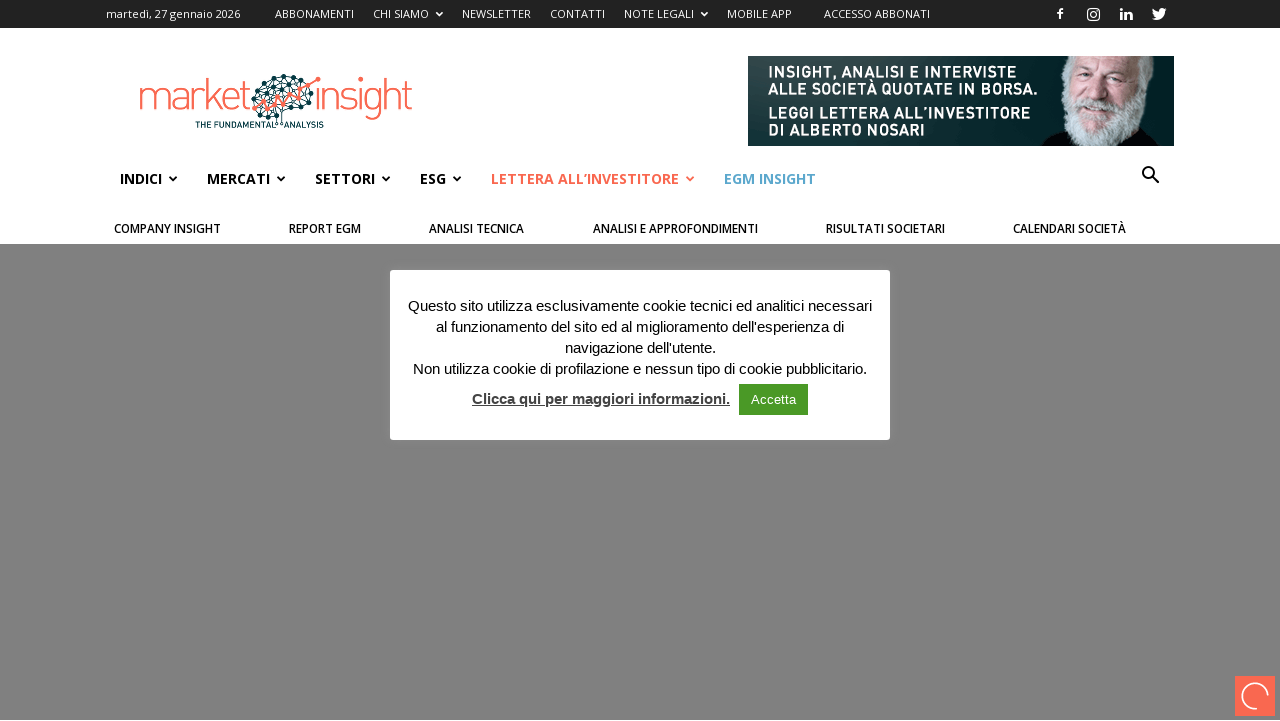

--- FILE ---
content_type: text/html; charset=UTF-8
request_url: https://marketinsight.it/wp-admin/admin-ajax.php?td_theme_name=Newspaper&v=9.2.2
body_size: 45
content:
{"1423045":48}

--- FILE ---
content_type: text/html; charset=utf-8
request_url: https://www.google.com/recaptcha/api2/anchor?ar=1&k=6LeCa4QUAAAAAGyjqevEqYKjxw-AfMQsv9MusCyK&co=aHR0cHM6Ly9tYXJrZXRpbnNpZ2h0Lml0OjQ0Mw..&hl=en&v=N67nZn4AqZkNcbeMu4prBgzg&size=invisible&anchor-ms=20000&execute-ms=30000&cb=rbkzfpr6xh05
body_size: 48706
content:
<!DOCTYPE HTML><html dir="ltr" lang="en"><head><meta http-equiv="Content-Type" content="text/html; charset=UTF-8">
<meta http-equiv="X-UA-Compatible" content="IE=edge">
<title>reCAPTCHA</title>
<style type="text/css">
/* cyrillic-ext */
@font-face {
  font-family: 'Roboto';
  font-style: normal;
  font-weight: 400;
  font-stretch: 100%;
  src: url(//fonts.gstatic.com/s/roboto/v48/KFO7CnqEu92Fr1ME7kSn66aGLdTylUAMa3GUBHMdazTgWw.woff2) format('woff2');
  unicode-range: U+0460-052F, U+1C80-1C8A, U+20B4, U+2DE0-2DFF, U+A640-A69F, U+FE2E-FE2F;
}
/* cyrillic */
@font-face {
  font-family: 'Roboto';
  font-style: normal;
  font-weight: 400;
  font-stretch: 100%;
  src: url(//fonts.gstatic.com/s/roboto/v48/KFO7CnqEu92Fr1ME7kSn66aGLdTylUAMa3iUBHMdazTgWw.woff2) format('woff2');
  unicode-range: U+0301, U+0400-045F, U+0490-0491, U+04B0-04B1, U+2116;
}
/* greek-ext */
@font-face {
  font-family: 'Roboto';
  font-style: normal;
  font-weight: 400;
  font-stretch: 100%;
  src: url(//fonts.gstatic.com/s/roboto/v48/KFO7CnqEu92Fr1ME7kSn66aGLdTylUAMa3CUBHMdazTgWw.woff2) format('woff2');
  unicode-range: U+1F00-1FFF;
}
/* greek */
@font-face {
  font-family: 'Roboto';
  font-style: normal;
  font-weight: 400;
  font-stretch: 100%;
  src: url(//fonts.gstatic.com/s/roboto/v48/KFO7CnqEu92Fr1ME7kSn66aGLdTylUAMa3-UBHMdazTgWw.woff2) format('woff2');
  unicode-range: U+0370-0377, U+037A-037F, U+0384-038A, U+038C, U+038E-03A1, U+03A3-03FF;
}
/* math */
@font-face {
  font-family: 'Roboto';
  font-style: normal;
  font-weight: 400;
  font-stretch: 100%;
  src: url(//fonts.gstatic.com/s/roboto/v48/KFO7CnqEu92Fr1ME7kSn66aGLdTylUAMawCUBHMdazTgWw.woff2) format('woff2');
  unicode-range: U+0302-0303, U+0305, U+0307-0308, U+0310, U+0312, U+0315, U+031A, U+0326-0327, U+032C, U+032F-0330, U+0332-0333, U+0338, U+033A, U+0346, U+034D, U+0391-03A1, U+03A3-03A9, U+03B1-03C9, U+03D1, U+03D5-03D6, U+03F0-03F1, U+03F4-03F5, U+2016-2017, U+2034-2038, U+203C, U+2040, U+2043, U+2047, U+2050, U+2057, U+205F, U+2070-2071, U+2074-208E, U+2090-209C, U+20D0-20DC, U+20E1, U+20E5-20EF, U+2100-2112, U+2114-2115, U+2117-2121, U+2123-214F, U+2190, U+2192, U+2194-21AE, U+21B0-21E5, U+21F1-21F2, U+21F4-2211, U+2213-2214, U+2216-22FF, U+2308-230B, U+2310, U+2319, U+231C-2321, U+2336-237A, U+237C, U+2395, U+239B-23B7, U+23D0, U+23DC-23E1, U+2474-2475, U+25AF, U+25B3, U+25B7, U+25BD, U+25C1, U+25CA, U+25CC, U+25FB, U+266D-266F, U+27C0-27FF, U+2900-2AFF, U+2B0E-2B11, U+2B30-2B4C, U+2BFE, U+3030, U+FF5B, U+FF5D, U+1D400-1D7FF, U+1EE00-1EEFF;
}
/* symbols */
@font-face {
  font-family: 'Roboto';
  font-style: normal;
  font-weight: 400;
  font-stretch: 100%;
  src: url(//fonts.gstatic.com/s/roboto/v48/KFO7CnqEu92Fr1ME7kSn66aGLdTylUAMaxKUBHMdazTgWw.woff2) format('woff2');
  unicode-range: U+0001-000C, U+000E-001F, U+007F-009F, U+20DD-20E0, U+20E2-20E4, U+2150-218F, U+2190, U+2192, U+2194-2199, U+21AF, U+21E6-21F0, U+21F3, U+2218-2219, U+2299, U+22C4-22C6, U+2300-243F, U+2440-244A, U+2460-24FF, U+25A0-27BF, U+2800-28FF, U+2921-2922, U+2981, U+29BF, U+29EB, U+2B00-2BFF, U+4DC0-4DFF, U+FFF9-FFFB, U+10140-1018E, U+10190-1019C, U+101A0, U+101D0-101FD, U+102E0-102FB, U+10E60-10E7E, U+1D2C0-1D2D3, U+1D2E0-1D37F, U+1F000-1F0FF, U+1F100-1F1AD, U+1F1E6-1F1FF, U+1F30D-1F30F, U+1F315, U+1F31C, U+1F31E, U+1F320-1F32C, U+1F336, U+1F378, U+1F37D, U+1F382, U+1F393-1F39F, U+1F3A7-1F3A8, U+1F3AC-1F3AF, U+1F3C2, U+1F3C4-1F3C6, U+1F3CA-1F3CE, U+1F3D4-1F3E0, U+1F3ED, U+1F3F1-1F3F3, U+1F3F5-1F3F7, U+1F408, U+1F415, U+1F41F, U+1F426, U+1F43F, U+1F441-1F442, U+1F444, U+1F446-1F449, U+1F44C-1F44E, U+1F453, U+1F46A, U+1F47D, U+1F4A3, U+1F4B0, U+1F4B3, U+1F4B9, U+1F4BB, U+1F4BF, U+1F4C8-1F4CB, U+1F4D6, U+1F4DA, U+1F4DF, U+1F4E3-1F4E6, U+1F4EA-1F4ED, U+1F4F7, U+1F4F9-1F4FB, U+1F4FD-1F4FE, U+1F503, U+1F507-1F50B, U+1F50D, U+1F512-1F513, U+1F53E-1F54A, U+1F54F-1F5FA, U+1F610, U+1F650-1F67F, U+1F687, U+1F68D, U+1F691, U+1F694, U+1F698, U+1F6AD, U+1F6B2, U+1F6B9-1F6BA, U+1F6BC, U+1F6C6-1F6CF, U+1F6D3-1F6D7, U+1F6E0-1F6EA, U+1F6F0-1F6F3, U+1F6F7-1F6FC, U+1F700-1F7FF, U+1F800-1F80B, U+1F810-1F847, U+1F850-1F859, U+1F860-1F887, U+1F890-1F8AD, U+1F8B0-1F8BB, U+1F8C0-1F8C1, U+1F900-1F90B, U+1F93B, U+1F946, U+1F984, U+1F996, U+1F9E9, U+1FA00-1FA6F, U+1FA70-1FA7C, U+1FA80-1FA89, U+1FA8F-1FAC6, U+1FACE-1FADC, U+1FADF-1FAE9, U+1FAF0-1FAF8, U+1FB00-1FBFF;
}
/* vietnamese */
@font-face {
  font-family: 'Roboto';
  font-style: normal;
  font-weight: 400;
  font-stretch: 100%;
  src: url(//fonts.gstatic.com/s/roboto/v48/KFO7CnqEu92Fr1ME7kSn66aGLdTylUAMa3OUBHMdazTgWw.woff2) format('woff2');
  unicode-range: U+0102-0103, U+0110-0111, U+0128-0129, U+0168-0169, U+01A0-01A1, U+01AF-01B0, U+0300-0301, U+0303-0304, U+0308-0309, U+0323, U+0329, U+1EA0-1EF9, U+20AB;
}
/* latin-ext */
@font-face {
  font-family: 'Roboto';
  font-style: normal;
  font-weight: 400;
  font-stretch: 100%;
  src: url(//fonts.gstatic.com/s/roboto/v48/KFO7CnqEu92Fr1ME7kSn66aGLdTylUAMa3KUBHMdazTgWw.woff2) format('woff2');
  unicode-range: U+0100-02BA, U+02BD-02C5, U+02C7-02CC, U+02CE-02D7, U+02DD-02FF, U+0304, U+0308, U+0329, U+1D00-1DBF, U+1E00-1E9F, U+1EF2-1EFF, U+2020, U+20A0-20AB, U+20AD-20C0, U+2113, U+2C60-2C7F, U+A720-A7FF;
}
/* latin */
@font-face {
  font-family: 'Roboto';
  font-style: normal;
  font-weight: 400;
  font-stretch: 100%;
  src: url(//fonts.gstatic.com/s/roboto/v48/KFO7CnqEu92Fr1ME7kSn66aGLdTylUAMa3yUBHMdazQ.woff2) format('woff2');
  unicode-range: U+0000-00FF, U+0131, U+0152-0153, U+02BB-02BC, U+02C6, U+02DA, U+02DC, U+0304, U+0308, U+0329, U+2000-206F, U+20AC, U+2122, U+2191, U+2193, U+2212, U+2215, U+FEFF, U+FFFD;
}
/* cyrillic-ext */
@font-face {
  font-family: 'Roboto';
  font-style: normal;
  font-weight: 500;
  font-stretch: 100%;
  src: url(//fonts.gstatic.com/s/roboto/v48/KFO7CnqEu92Fr1ME7kSn66aGLdTylUAMa3GUBHMdazTgWw.woff2) format('woff2');
  unicode-range: U+0460-052F, U+1C80-1C8A, U+20B4, U+2DE0-2DFF, U+A640-A69F, U+FE2E-FE2F;
}
/* cyrillic */
@font-face {
  font-family: 'Roboto';
  font-style: normal;
  font-weight: 500;
  font-stretch: 100%;
  src: url(//fonts.gstatic.com/s/roboto/v48/KFO7CnqEu92Fr1ME7kSn66aGLdTylUAMa3iUBHMdazTgWw.woff2) format('woff2');
  unicode-range: U+0301, U+0400-045F, U+0490-0491, U+04B0-04B1, U+2116;
}
/* greek-ext */
@font-face {
  font-family: 'Roboto';
  font-style: normal;
  font-weight: 500;
  font-stretch: 100%;
  src: url(//fonts.gstatic.com/s/roboto/v48/KFO7CnqEu92Fr1ME7kSn66aGLdTylUAMa3CUBHMdazTgWw.woff2) format('woff2');
  unicode-range: U+1F00-1FFF;
}
/* greek */
@font-face {
  font-family: 'Roboto';
  font-style: normal;
  font-weight: 500;
  font-stretch: 100%;
  src: url(//fonts.gstatic.com/s/roboto/v48/KFO7CnqEu92Fr1ME7kSn66aGLdTylUAMa3-UBHMdazTgWw.woff2) format('woff2');
  unicode-range: U+0370-0377, U+037A-037F, U+0384-038A, U+038C, U+038E-03A1, U+03A3-03FF;
}
/* math */
@font-face {
  font-family: 'Roboto';
  font-style: normal;
  font-weight: 500;
  font-stretch: 100%;
  src: url(//fonts.gstatic.com/s/roboto/v48/KFO7CnqEu92Fr1ME7kSn66aGLdTylUAMawCUBHMdazTgWw.woff2) format('woff2');
  unicode-range: U+0302-0303, U+0305, U+0307-0308, U+0310, U+0312, U+0315, U+031A, U+0326-0327, U+032C, U+032F-0330, U+0332-0333, U+0338, U+033A, U+0346, U+034D, U+0391-03A1, U+03A3-03A9, U+03B1-03C9, U+03D1, U+03D5-03D6, U+03F0-03F1, U+03F4-03F5, U+2016-2017, U+2034-2038, U+203C, U+2040, U+2043, U+2047, U+2050, U+2057, U+205F, U+2070-2071, U+2074-208E, U+2090-209C, U+20D0-20DC, U+20E1, U+20E5-20EF, U+2100-2112, U+2114-2115, U+2117-2121, U+2123-214F, U+2190, U+2192, U+2194-21AE, U+21B0-21E5, U+21F1-21F2, U+21F4-2211, U+2213-2214, U+2216-22FF, U+2308-230B, U+2310, U+2319, U+231C-2321, U+2336-237A, U+237C, U+2395, U+239B-23B7, U+23D0, U+23DC-23E1, U+2474-2475, U+25AF, U+25B3, U+25B7, U+25BD, U+25C1, U+25CA, U+25CC, U+25FB, U+266D-266F, U+27C0-27FF, U+2900-2AFF, U+2B0E-2B11, U+2B30-2B4C, U+2BFE, U+3030, U+FF5B, U+FF5D, U+1D400-1D7FF, U+1EE00-1EEFF;
}
/* symbols */
@font-face {
  font-family: 'Roboto';
  font-style: normal;
  font-weight: 500;
  font-stretch: 100%;
  src: url(//fonts.gstatic.com/s/roboto/v48/KFO7CnqEu92Fr1ME7kSn66aGLdTylUAMaxKUBHMdazTgWw.woff2) format('woff2');
  unicode-range: U+0001-000C, U+000E-001F, U+007F-009F, U+20DD-20E0, U+20E2-20E4, U+2150-218F, U+2190, U+2192, U+2194-2199, U+21AF, U+21E6-21F0, U+21F3, U+2218-2219, U+2299, U+22C4-22C6, U+2300-243F, U+2440-244A, U+2460-24FF, U+25A0-27BF, U+2800-28FF, U+2921-2922, U+2981, U+29BF, U+29EB, U+2B00-2BFF, U+4DC0-4DFF, U+FFF9-FFFB, U+10140-1018E, U+10190-1019C, U+101A0, U+101D0-101FD, U+102E0-102FB, U+10E60-10E7E, U+1D2C0-1D2D3, U+1D2E0-1D37F, U+1F000-1F0FF, U+1F100-1F1AD, U+1F1E6-1F1FF, U+1F30D-1F30F, U+1F315, U+1F31C, U+1F31E, U+1F320-1F32C, U+1F336, U+1F378, U+1F37D, U+1F382, U+1F393-1F39F, U+1F3A7-1F3A8, U+1F3AC-1F3AF, U+1F3C2, U+1F3C4-1F3C6, U+1F3CA-1F3CE, U+1F3D4-1F3E0, U+1F3ED, U+1F3F1-1F3F3, U+1F3F5-1F3F7, U+1F408, U+1F415, U+1F41F, U+1F426, U+1F43F, U+1F441-1F442, U+1F444, U+1F446-1F449, U+1F44C-1F44E, U+1F453, U+1F46A, U+1F47D, U+1F4A3, U+1F4B0, U+1F4B3, U+1F4B9, U+1F4BB, U+1F4BF, U+1F4C8-1F4CB, U+1F4D6, U+1F4DA, U+1F4DF, U+1F4E3-1F4E6, U+1F4EA-1F4ED, U+1F4F7, U+1F4F9-1F4FB, U+1F4FD-1F4FE, U+1F503, U+1F507-1F50B, U+1F50D, U+1F512-1F513, U+1F53E-1F54A, U+1F54F-1F5FA, U+1F610, U+1F650-1F67F, U+1F687, U+1F68D, U+1F691, U+1F694, U+1F698, U+1F6AD, U+1F6B2, U+1F6B9-1F6BA, U+1F6BC, U+1F6C6-1F6CF, U+1F6D3-1F6D7, U+1F6E0-1F6EA, U+1F6F0-1F6F3, U+1F6F7-1F6FC, U+1F700-1F7FF, U+1F800-1F80B, U+1F810-1F847, U+1F850-1F859, U+1F860-1F887, U+1F890-1F8AD, U+1F8B0-1F8BB, U+1F8C0-1F8C1, U+1F900-1F90B, U+1F93B, U+1F946, U+1F984, U+1F996, U+1F9E9, U+1FA00-1FA6F, U+1FA70-1FA7C, U+1FA80-1FA89, U+1FA8F-1FAC6, U+1FACE-1FADC, U+1FADF-1FAE9, U+1FAF0-1FAF8, U+1FB00-1FBFF;
}
/* vietnamese */
@font-face {
  font-family: 'Roboto';
  font-style: normal;
  font-weight: 500;
  font-stretch: 100%;
  src: url(//fonts.gstatic.com/s/roboto/v48/KFO7CnqEu92Fr1ME7kSn66aGLdTylUAMa3OUBHMdazTgWw.woff2) format('woff2');
  unicode-range: U+0102-0103, U+0110-0111, U+0128-0129, U+0168-0169, U+01A0-01A1, U+01AF-01B0, U+0300-0301, U+0303-0304, U+0308-0309, U+0323, U+0329, U+1EA0-1EF9, U+20AB;
}
/* latin-ext */
@font-face {
  font-family: 'Roboto';
  font-style: normal;
  font-weight: 500;
  font-stretch: 100%;
  src: url(//fonts.gstatic.com/s/roboto/v48/KFO7CnqEu92Fr1ME7kSn66aGLdTylUAMa3KUBHMdazTgWw.woff2) format('woff2');
  unicode-range: U+0100-02BA, U+02BD-02C5, U+02C7-02CC, U+02CE-02D7, U+02DD-02FF, U+0304, U+0308, U+0329, U+1D00-1DBF, U+1E00-1E9F, U+1EF2-1EFF, U+2020, U+20A0-20AB, U+20AD-20C0, U+2113, U+2C60-2C7F, U+A720-A7FF;
}
/* latin */
@font-face {
  font-family: 'Roboto';
  font-style: normal;
  font-weight: 500;
  font-stretch: 100%;
  src: url(//fonts.gstatic.com/s/roboto/v48/KFO7CnqEu92Fr1ME7kSn66aGLdTylUAMa3yUBHMdazQ.woff2) format('woff2');
  unicode-range: U+0000-00FF, U+0131, U+0152-0153, U+02BB-02BC, U+02C6, U+02DA, U+02DC, U+0304, U+0308, U+0329, U+2000-206F, U+20AC, U+2122, U+2191, U+2193, U+2212, U+2215, U+FEFF, U+FFFD;
}
/* cyrillic-ext */
@font-face {
  font-family: 'Roboto';
  font-style: normal;
  font-weight: 900;
  font-stretch: 100%;
  src: url(//fonts.gstatic.com/s/roboto/v48/KFO7CnqEu92Fr1ME7kSn66aGLdTylUAMa3GUBHMdazTgWw.woff2) format('woff2');
  unicode-range: U+0460-052F, U+1C80-1C8A, U+20B4, U+2DE0-2DFF, U+A640-A69F, U+FE2E-FE2F;
}
/* cyrillic */
@font-face {
  font-family: 'Roboto';
  font-style: normal;
  font-weight: 900;
  font-stretch: 100%;
  src: url(//fonts.gstatic.com/s/roboto/v48/KFO7CnqEu92Fr1ME7kSn66aGLdTylUAMa3iUBHMdazTgWw.woff2) format('woff2');
  unicode-range: U+0301, U+0400-045F, U+0490-0491, U+04B0-04B1, U+2116;
}
/* greek-ext */
@font-face {
  font-family: 'Roboto';
  font-style: normal;
  font-weight: 900;
  font-stretch: 100%;
  src: url(//fonts.gstatic.com/s/roboto/v48/KFO7CnqEu92Fr1ME7kSn66aGLdTylUAMa3CUBHMdazTgWw.woff2) format('woff2');
  unicode-range: U+1F00-1FFF;
}
/* greek */
@font-face {
  font-family: 'Roboto';
  font-style: normal;
  font-weight: 900;
  font-stretch: 100%;
  src: url(//fonts.gstatic.com/s/roboto/v48/KFO7CnqEu92Fr1ME7kSn66aGLdTylUAMa3-UBHMdazTgWw.woff2) format('woff2');
  unicode-range: U+0370-0377, U+037A-037F, U+0384-038A, U+038C, U+038E-03A1, U+03A3-03FF;
}
/* math */
@font-face {
  font-family: 'Roboto';
  font-style: normal;
  font-weight: 900;
  font-stretch: 100%;
  src: url(//fonts.gstatic.com/s/roboto/v48/KFO7CnqEu92Fr1ME7kSn66aGLdTylUAMawCUBHMdazTgWw.woff2) format('woff2');
  unicode-range: U+0302-0303, U+0305, U+0307-0308, U+0310, U+0312, U+0315, U+031A, U+0326-0327, U+032C, U+032F-0330, U+0332-0333, U+0338, U+033A, U+0346, U+034D, U+0391-03A1, U+03A3-03A9, U+03B1-03C9, U+03D1, U+03D5-03D6, U+03F0-03F1, U+03F4-03F5, U+2016-2017, U+2034-2038, U+203C, U+2040, U+2043, U+2047, U+2050, U+2057, U+205F, U+2070-2071, U+2074-208E, U+2090-209C, U+20D0-20DC, U+20E1, U+20E5-20EF, U+2100-2112, U+2114-2115, U+2117-2121, U+2123-214F, U+2190, U+2192, U+2194-21AE, U+21B0-21E5, U+21F1-21F2, U+21F4-2211, U+2213-2214, U+2216-22FF, U+2308-230B, U+2310, U+2319, U+231C-2321, U+2336-237A, U+237C, U+2395, U+239B-23B7, U+23D0, U+23DC-23E1, U+2474-2475, U+25AF, U+25B3, U+25B7, U+25BD, U+25C1, U+25CA, U+25CC, U+25FB, U+266D-266F, U+27C0-27FF, U+2900-2AFF, U+2B0E-2B11, U+2B30-2B4C, U+2BFE, U+3030, U+FF5B, U+FF5D, U+1D400-1D7FF, U+1EE00-1EEFF;
}
/* symbols */
@font-face {
  font-family: 'Roboto';
  font-style: normal;
  font-weight: 900;
  font-stretch: 100%;
  src: url(//fonts.gstatic.com/s/roboto/v48/KFO7CnqEu92Fr1ME7kSn66aGLdTylUAMaxKUBHMdazTgWw.woff2) format('woff2');
  unicode-range: U+0001-000C, U+000E-001F, U+007F-009F, U+20DD-20E0, U+20E2-20E4, U+2150-218F, U+2190, U+2192, U+2194-2199, U+21AF, U+21E6-21F0, U+21F3, U+2218-2219, U+2299, U+22C4-22C6, U+2300-243F, U+2440-244A, U+2460-24FF, U+25A0-27BF, U+2800-28FF, U+2921-2922, U+2981, U+29BF, U+29EB, U+2B00-2BFF, U+4DC0-4DFF, U+FFF9-FFFB, U+10140-1018E, U+10190-1019C, U+101A0, U+101D0-101FD, U+102E0-102FB, U+10E60-10E7E, U+1D2C0-1D2D3, U+1D2E0-1D37F, U+1F000-1F0FF, U+1F100-1F1AD, U+1F1E6-1F1FF, U+1F30D-1F30F, U+1F315, U+1F31C, U+1F31E, U+1F320-1F32C, U+1F336, U+1F378, U+1F37D, U+1F382, U+1F393-1F39F, U+1F3A7-1F3A8, U+1F3AC-1F3AF, U+1F3C2, U+1F3C4-1F3C6, U+1F3CA-1F3CE, U+1F3D4-1F3E0, U+1F3ED, U+1F3F1-1F3F3, U+1F3F5-1F3F7, U+1F408, U+1F415, U+1F41F, U+1F426, U+1F43F, U+1F441-1F442, U+1F444, U+1F446-1F449, U+1F44C-1F44E, U+1F453, U+1F46A, U+1F47D, U+1F4A3, U+1F4B0, U+1F4B3, U+1F4B9, U+1F4BB, U+1F4BF, U+1F4C8-1F4CB, U+1F4D6, U+1F4DA, U+1F4DF, U+1F4E3-1F4E6, U+1F4EA-1F4ED, U+1F4F7, U+1F4F9-1F4FB, U+1F4FD-1F4FE, U+1F503, U+1F507-1F50B, U+1F50D, U+1F512-1F513, U+1F53E-1F54A, U+1F54F-1F5FA, U+1F610, U+1F650-1F67F, U+1F687, U+1F68D, U+1F691, U+1F694, U+1F698, U+1F6AD, U+1F6B2, U+1F6B9-1F6BA, U+1F6BC, U+1F6C6-1F6CF, U+1F6D3-1F6D7, U+1F6E0-1F6EA, U+1F6F0-1F6F3, U+1F6F7-1F6FC, U+1F700-1F7FF, U+1F800-1F80B, U+1F810-1F847, U+1F850-1F859, U+1F860-1F887, U+1F890-1F8AD, U+1F8B0-1F8BB, U+1F8C0-1F8C1, U+1F900-1F90B, U+1F93B, U+1F946, U+1F984, U+1F996, U+1F9E9, U+1FA00-1FA6F, U+1FA70-1FA7C, U+1FA80-1FA89, U+1FA8F-1FAC6, U+1FACE-1FADC, U+1FADF-1FAE9, U+1FAF0-1FAF8, U+1FB00-1FBFF;
}
/* vietnamese */
@font-face {
  font-family: 'Roboto';
  font-style: normal;
  font-weight: 900;
  font-stretch: 100%;
  src: url(//fonts.gstatic.com/s/roboto/v48/KFO7CnqEu92Fr1ME7kSn66aGLdTylUAMa3OUBHMdazTgWw.woff2) format('woff2');
  unicode-range: U+0102-0103, U+0110-0111, U+0128-0129, U+0168-0169, U+01A0-01A1, U+01AF-01B0, U+0300-0301, U+0303-0304, U+0308-0309, U+0323, U+0329, U+1EA0-1EF9, U+20AB;
}
/* latin-ext */
@font-face {
  font-family: 'Roboto';
  font-style: normal;
  font-weight: 900;
  font-stretch: 100%;
  src: url(//fonts.gstatic.com/s/roboto/v48/KFO7CnqEu92Fr1ME7kSn66aGLdTylUAMa3KUBHMdazTgWw.woff2) format('woff2');
  unicode-range: U+0100-02BA, U+02BD-02C5, U+02C7-02CC, U+02CE-02D7, U+02DD-02FF, U+0304, U+0308, U+0329, U+1D00-1DBF, U+1E00-1E9F, U+1EF2-1EFF, U+2020, U+20A0-20AB, U+20AD-20C0, U+2113, U+2C60-2C7F, U+A720-A7FF;
}
/* latin */
@font-face {
  font-family: 'Roboto';
  font-style: normal;
  font-weight: 900;
  font-stretch: 100%;
  src: url(//fonts.gstatic.com/s/roboto/v48/KFO7CnqEu92Fr1ME7kSn66aGLdTylUAMa3yUBHMdazQ.woff2) format('woff2');
  unicode-range: U+0000-00FF, U+0131, U+0152-0153, U+02BB-02BC, U+02C6, U+02DA, U+02DC, U+0304, U+0308, U+0329, U+2000-206F, U+20AC, U+2122, U+2191, U+2193, U+2212, U+2215, U+FEFF, U+FFFD;
}

</style>
<link rel="stylesheet" type="text/css" href="https://www.gstatic.com/recaptcha/releases/N67nZn4AqZkNcbeMu4prBgzg/styles__ltr.css">
<script nonce="xIBEByG_B0C4_tHmyhqdiQ" type="text/javascript">window['__recaptcha_api'] = 'https://www.google.com/recaptcha/api2/';</script>
<script type="text/javascript" src="https://www.gstatic.com/recaptcha/releases/N67nZn4AqZkNcbeMu4prBgzg/recaptcha__en.js" nonce="xIBEByG_B0C4_tHmyhqdiQ">
      
    </script></head>
<body><div id="rc-anchor-alert" class="rc-anchor-alert"></div>
<input type="hidden" id="recaptcha-token" value="[base64]">
<script type="text/javascript" nonce="xIBEByG_B0C4_tHmyhqdiQ">
      recaptcha.anchor.Main.init("[\x22ainput\x22,[\x22bgdata\x22,\x22\x22,\[base64]/[base64]/[base64]/[base64]/[base64]/[base64]/KGcoTywyNTMsTy5PKSxVRyhPLEMpKTpnKE8sMjUzLEMpLE8pKSxsKSksTykpfSxieT1mdW5jdGlvbihDLE8sdSxsKXtmb3IobD0odT1SKEMpLDApO08+MDtPLS0pbD1sPDw4fFooQyk7ZyhDLHUsbCl9LFVHPWZ1bmN0aW9uKEMsTyl7Qy5pLmxlbmd0aD4xMDQ/[base64]/[base64]/[base64]/[base64]/[base64]/[base64]/[base64]\\u003d\x22,\[base64]\x22,\x22w6vCvcOvwqwewr8hW0nCuMO+JCgWwofDo8KuXDQlfMKEEHzCg0oWwrs9IsOBw7g0woV3NV5vExY3w7oXI8Kuw4zDty8efibCkMKHZFrCtsORw4dQNTFVAl7DhVbCtsKZw7nDmcKUAsOLw4IWw6jCqsKVPcOdVMO8HU1Xw6VOIsOjwppxw4vCsn/CpMKLHcK/wrvCk1rDqnzCrsKJSGRFwowmbSrCjFDDhxDCh8KmECRgwrfDvEPCicOjw6fDlcKcFzsBSMO9worCjxnDv8KVIWhiw6AMwqfDm0PDviRxFMOpw57CqMO/MGHDpcKCTBHDq8OTQwTCjMOZSWfCpXs6C8KZWsOLwq/[base64]/FQ/DjDIuYcKBw7LDjMKea8OUw65Zw7Y8wpXCuQx9w4RrJwxmdSdIP8O6MMOMwqBHwqfDtcK/woR7EcKuwp57F8O+wpo7Py45wox+w7HCksOrMsOOwrvDt8Onw67CqsOXZ08aFz7CgQZQLMOdwpHDmCvDhwLDggTCu8Ocwp80Lx/[base64]/DvEE9w4MKworCpMOGfVtTw6HDgMKsMU/Dn8KXw6bCiX7DlcKFwr8yKcKaw7hHYyzDi8K9wofDmgXClTLDncOEKmXCjcOmZ2bDrMKaw4slwpHCoztGwrDChGTDoD/DpcO6w6LDh18yw7vDq8KtwqnDgnzCmsKRw73DjMOdd8KMMwUVBMOLekhFPmMxw55xw7zDtgPCk1/DssOLGzXDiE3Cu8OsM8KOwq3CkMO2w6khw4fDhnrCgUoJZF8Cw7HDrhbDosOyw5fCksKjXsOcw788HgBgwrUmBnVBFmd2EcOvZyXDjcKhXjgqwrY/w77Dr8KxDsKZQjbCtQV5w7dWIlXCiFI2dMOxwpnDqEfCmmVLWMKkUFZawofDoUkuw7xtb8KcwqjCpcOaesOjw77CsnrDgkRiw4pQwpTDr8Obwpd8BMOdworDrsOYw7oAEMKdYsOnB3TClgTChMKYw5V4TcO6HcKVw7MDMsKgw7/[base64]/[base64]/[base64]/DssKOwpvCtcKjUcK1dMORw51YU8KBw4RUMMOcw5nCjMK7S8O/wqMmPMKqwp9pwrLCmsKuIMOsPnXDni8UMcKyw6sdwoR1w5liw5N7wo3CugRyc8KCAsOJwqcawo/DtcOVPMKkazrDkcKUw5HCmMKhwq49KcOaw6nDrQ1fNsKjwrdifFVSfcO2wpJLUTpvwpA4wrBGwq/DgsKVw6dHw69Nw5DCuQJxfsKmwr/Ct8Kqw4bClSjCocKyc2gNw517GsKgw7R3CHjCiQnClUUfwrfDnSrDp3TCr8OfQMKSwpVEwqnCkXnDr3rDg8KMAjHDnsOCdsK0w6HCnV9DKE3CoMO/J3zCpXBsw4vDlsKacz7DvcOpwoIywqgmeMKRM8K2ZV/Ch2vDjhU7w5lCTEHCvsKbw7PCm8Oow6LCrsKBw4Z7wo5Nw53CmsKlwr7CkcOowowow4bCkB7CgG8mw7vDn8KFw4nDr8OMwq/DmMKbCUzCjsKZU0kECsOuNMKuKRbCucKtw50fw4nCp8Omwp7Dlht5a8KKO8KdwrbCq8KvFTvCpVlwwrfDv8KwwoDCmcKCwrEPw7YqwpnDpsOsw4TDjsKpBMKGBBzDlMKbKcKmCULCncKYMkfDkMOraG/CksKBeMOhdMOjwrkow5cswplFwrTDrzfCvcOXfMOjw73CvivChh8yKzPCsVM+bmzCoBrCjVPDlS/DmcOAw6Jvw7XDlcOqwqQ2wrsVVHUtwpE4FcO2ccORN8KYwpcnw6sTwqLCuhHDrMKPf8Kow7DDv8O/w4x7YkzCsyfDpcOawqTDuTs9TSdjwqNbIsK4w4pvcsOUwodGw6NcTcKAbBNCwonCqcKSAMOTwrNPaw3DmCXClS7DpXoPREzCsy/DisKXdnI+wpJ+wr/CtRguT30pcMKsJQbCtcO+W8OgwoE3RsOvw7cuw6LDk8KVw4QCw442w5Y6Y8KGw4NtN1rDuAhwwqtlw53CqsObHxURXsOlAjnDgkzDjFpXBxVCwoVRwoPDmTbDnBHCj0NgwofCqmvCh0BGw5ElwoLCjSXDuMKlw7Y1JEgYF8K6w7/CocOvwqzDgsKFwq/CuGd4UcO8w6Qjw4bCq8OoPGtKwqLDjxEfTsKew4fCkcOLCsO/wo4zC8O1LsKEby1zw6wfDsOcw6rDsAXCisKVRDdSamEQwqrDmU1OwrTCrUNlGcKAw7B1UMOwwpnDrV/DmsKCwpvDpGlPEATDkcK7O1HDg1JjBBjCn8OjwoHDssK2wo/ChGzDgcKCEgXDocKJwoQXwrbDmiRBwpgYJcK+I8KkwozDu8O/c2FgwqjDgRhKLRl8X8OBwpl3QsKGwqvClwnCnA42R8KTKx3CpMKqwo3DsMOtw7rDrB5BJgAWRXhbNsKBwqtCZCbCiMKYIsKEYCHDkxDCpAnCksOww63CvR/DtMKXwo3Dt8OLOMOyF8OlHWTCsEgdbsOmw4/DiMK3wozDh8KHwqJewq1pw77DpsK/X8KNwrzCnFLChsKFeUnDvcOfwrwYGw/[base64]/A3fCgS8vwpnCt1Evw5BZw5PDv8OBw40rL8OgwozDm0jDg03DmsKLD2hzf8OVw63Du8KHH2xJw5bCvcKRwrBOCsOWw6zDk1YPw7LDvC8awqTDjCgWwrZIF8Kww6h8w554WMO4Y3nCpS5FXMKawobDk8Ovw7fCjsOOw4ZhVjfCjcOgwrXCgRtbf8O+w4JlT8OLw7JNVMO/w77DkQ1vw49fw5fCkTlCWcOwwp/DlcOaBsKRwqfDtMKqRsO1wpHCvCxTQnYFUDXDucOIw6ljEMOHDwEJw5TDmkzDhjrDoXIsb8Khw7cTAMKzwpQrw5DDosO1c0zDjsK+dUfCpmHCjcOjKMObw6TCp3E7wqrCm8Ofw7nDmMKGwr/[base64]/[base64]/XsOhCXDDml1CAnlxWcKqw5t7LA7Dul7CnSVOZFNnQxXDiMO2wpvCiVPCkz13dVxPwpgEPkofwpXCpMKewqFEw5Z/[base64]/DhSrDgcOIwqFBwrrDnzd9w51fwq1JPMKCwpfDtwrDuMKIYsKjNDt4JMKQHSjCvMOlOwBEDsKyBcK/w6hmwp/Clhp4PsKHwqgpWBHDrsKiw7zDlMKRwpJFw4XCuWw4FMK3w75iXyLDrsKIZsKowqTCtsOJesOOPsKBwpQQfWYewr/Dly0uYcOIwr/CqQkgW8K0wppkwqARBRQ+wqxxGhtKwr9nwqg+TABDwq/DpMO/[base64]/ChBfDg8KrKUXCsArCny3ClHtkEsKrMXfCoQtyw685w545wqnCtngfwqgDwq/DiMKnw5xDwo/DgcKuFXNSfMKve8OvCMKJwpfCsU/[base64]/Dv8KlwqkCRB8Yw4PDoMK/[base64]/CssOJEk4gwq3CiMKNEMKCFHTDmR/[base64]/CsMK7woh8TMO1wrLDk31GIBPCmjoQwqUvwpEqwoDDkUvCk8KGwp7DpX1lwrTCr8KtIz3CpcOOw7JcwpLChBtxw7NHwroEwrBFw5TDgsO6csKywrgowrMCAMKSI8OoTm/CrSjDgMK0UMKBb8O1wrN4w7JJP8K/w6M5wrh5w74TOsK+w5/[base64]/Ds8ONw6zDmmVadRRyFixVCRzDo8Ozw6PDrsO0bgoHBV3DksOFAXpxwr1kXF4bw7F8dBluAsK/[base64]/DrcOgw4zCm8Ovw6cmXAVKwp/Dt1AsdVnCuiM8wp9ewpbDmV8hwoMtBSd8w7UUw43DhsO6w7/DgStMw4s4SsKGw6MuRcOxwr7CtcOxV8KIw4RyTmcHwrPDi8OxUk3DmMKWw7ELw5fDtlBLwp9xSMO+wrXCkcKdesOFODPDgjt9FQ3CvMKfKTnDt0bDjcKHw6XDi8ORw70NZj/[base64]/DmCdEw7TCuSwGCX7Cv8KWI8Olw4shwpITdcOFw6XDkcOlbyXCm3Riw5nDsmrCgVNqw7dBw57Diww7fR5lw4fChnYSwr7DvMO1woEHwqELwpPCrsKMbgIHIDDDiXBUUsO5J8OnYVrCnsOVTFBkw7/Ch8OfwrPCviLDlcKhYXQIwpN/wqbCp1bDlMOSw4LCvMKTwojDrsKTwpN9a8KsLlNNwqBKfFRqw4o6wo7Cq8KAw442VsKbcMObCsKLEknDlmjDnwR/w77Ct8OvaxI/RjvDoik9OVLCkMKISTfDsSXDkGzCuWlfwppgdwHCsMOoQsOew5vCusK3w7jCsE47dMKvYTvDicKZw7fClTPCqjvClMOgS8KaUMKPw5xwwqLCkD04FjJbw4x8w5ZMEWliW3d3w4Ayw4BUw4/[base64]/CrwUlwrbCiAbDuGl6wrUfw6IPRjsIFRzDrh/DqMO1JsOvcxjDicKYw6Y9BToLw6XCnMKTAinDjxdmw5bDjMKWwo3CisOvfcKDRWlSaytlwrkswrsxw454woTCgV7DuRPDlgRow43Do1s/w4hUKUlRw53CtSrDqsK1JilPC37DkGHCmcKkKxDCvcOHw5tuBwUBwpQxDcK3VsKBwqFUwqwDb8OkY8Kuwopbwr/Cg3nCgMK8wqorT8O1w55aemPCiXxfJMOdc8OeBMO8BcK0T0XDgyXDjXrDmWDDsB7DkMOsw5IJwpgLwrjDmMKDwrrCqFdAwpcIEsOPw5/Dj8Kdw43DmBQjecOdXsKkwqVpKwnDp8KbwrtKI8OPWcK2ElvDqsKqw6x+NBBLRyvCjSPDosKiHRzDuwV5w4zCjiPDlj7DlMOzJknDpGzCh8OUVRo6w74Pw6cxXsOPWnVcw4vCk1nCsMOZFU3CoAnCoHJhwp/Dt2bCscO5wovCnzBkcMKbTMOww5R2SsK2w7U5UsKQwqHDpA1lMQ4+BlTDjBNlw5RAZ0QLWRk4w6AowrTDrDxwKsOBLjbDniDCnn3CtsKOK8KVwrlDfRAkwqIzdUs/VsOQfkEIwpTDgABtw6ttY8ONEzwuE8Ovw5rDi8KQwrDCncKOWMKJw4Aue8K3w6nDvMOzwrjDl2k1eSvCs0E5wprDjlPDkxZ0woBxPsK8wprDjMOYw5nDl8KMCnjDiA8+w7vDg8K7KsOuw78Rw5/DqXjDqSzDq2bCin9lXsOZSBrDgRRvw5DDmHAXwphZw68xGX7DmMOGLMKcWMKPTMOyZcKIb8OXBC5ResKhf8O3aWdTw7jCnlbClirCgBHCmBPDvW82w5ASEMOqV0dQwpfDjBJdNxnCn2Myw7DDklbDtsK7w6zCg2YPwo/CiwIOwo/Cj8OYwp7DpMKCLm3CtsKEHRAnwokNwoFawoDDoWLCrwnDrSJMRcK+wosFXcKjw7ULCEHCnMOHMSplbsKow7jDoUfCmgUTTl9Xw4TCkMO8f8OAw55Gw51bwpQvw7l+bMKIwrXDssKzDjrDqcKlwqXDhcOjLnPDr8KUwofCmGrDk3nDgcK5Wwc5bMOKw6lgwo/[base64]/CqsO9KQzCmCzCsW9jf8Oow6vCnjPDiFAXQlvCtUTCqMKawps4WVEIXcOeRcOXwo7CosOPKAzDmz/[base64]/w4zDgcKbw6vDscKBV8KewoXDqMKdCMO+wobDgsKzwrvCqV4VHhgnw6/DoUDCvHdzw7NBBWt7wqEgNcOFwpg3w5LDqsKMf8KOI1R+fnPCmcOYDCt7VMOxwqAdJMOIwp/CiXQga8KJHsOOw7TDtD7DpcONw7ZwB8OJw7zDkhU3wqLCgMO0wqUWJCsSUsO0dALCsAonwrQAw43CuTDCqCjDjsKDw6ckwp3DuWDCiMK8w5PCsj/Dn8KzQ8Osw5MXdXLCqsKnYw4mwptJw5LCmsK2w4/DnMO4dcKawrJaSBDDr8OScsKITMOad8KswqHCt3rCrMK6w7jCqFhlLm8Pw7xRTwrCgsKzL0ZoGkxiw60Aw5DCmsO/LG/CnMO6DjvDv8Ogw4/CvXfCgcKaT8KlX8KYwqhnwooGw43DlgjCpHnCgcKJw6V4Vm8qGMKlw5zCgwHDvcKhKgvDk0MtwqDCksOPwqUkwpvCjcKQwqnDowzDhW05Um/[base64]/Ctg/DnCnDnyfDrUrDucKqw6XCgwR9w5VIOMOOwqjDvXfCqcOwL8OKw4TDsXklN3/CkMODwr3DoxBXFVDDq8KEesK+w6pWwp7Dj8KFZn/Cv0jDhRvCg8KSwrLDqFJ1c8O8MsO3GsKAwo9WwrnCoB7DvsK7w5cPLcKUTsKrR8KoWsK0w4Rdw6J6wqBVSsOjwqXClMK2w5ZKw7XDuMO1w74Owpgcwrosw5/[base64]/DuCXDsm4/FBEQUUDClCxvEsOawpnDhFjCpcKYLcOFfcO9w7/Cr8KsFMKcw4ZMw4fDt23Cm8KmcyIiADt/wpoJAh08w7Eqwp82IcKrE8Oxwq8ZNm7ClxXDv3HClsODw5RyWRBZwq7Cr8KAOcOaDMOKwr3CtsKYE15ZKCvCtEvCi8KxH8OfTsKzEXPCrcKiU8OEe8KdFcOHwrLDkQ3DjXUhT8OywoLCohjDkCE8wrXDjMK8w6zCusKYNkbCv8K2wqwjw7rClcO/w5jDqmPDkcKCwpTDjE3CsMK7w5XDll7Do8K9Rz3CqsK4wo/Diz/Dsi/DsSADw5R1NsOyNMOwwo/CoDjCg8Ktw5UGQ8K2wpLCvcKLQUQrwpjDslnCpsKwwqtdw69EJ8OfAMKzX8OfSg0gwqdzIsKjwqnCqU7CkgtgwoDCt8KTN8Otw7lwS8KtWycJwrh4wroTSsK6MsK/[base64]/MjfCjg4mw4vDksKaIcOqG8KXWsKaw67Dv13Cp8OjwrjCq8K/[base64]/[base64]/FMKuwo/Du3/[base64]/DrcOjwpleADnDtMKbNkAkG2s3csOBw6pSw7lALhgHw7BQwpLDs8Ouw7nDkcO0wolKU8Kzw4Rjw6fDiMOOw4BIGsOQWjTCi8O4wpl3d8KEw7rClcKHaMK3w4Nlw5NIw7dywqrDmsKBw6UXw4XCpn7DnGgBw7XDum/CnDpYC0/Cln7Dq8OUw7rCkVvCqMKwwp/CuXXDjcK5XsOMw5TCmsOyZg8/wpHDuMOJfGrDqVVNw5rDjyQ9wqgDC3bCqhZiw5QLFxjDiQzDpmrCjURJJ1MwJMOiwpd2XsKFVwLDq8OUw5fDicOXW8O/e8Ktw6LDiAnDg8OfN2gpw4nDig3DrsK+KcOJMcOow6/[base64]/[base64]/wrrDiQrDsRPDq8Kmw53Dt2ZjaBphwqPDjzctw5XCsjfCnQTCuRATwqpwJsK/w5ovw4AHw5YEQcO6w4XDnsONwptIfB3Dh8OYEnAKAcKBDsOqIQHDtcOfd8KMD3JufsKVG33DgMKFw4XDo8OscQrCj8OKwpHDmMOvPjEnwo/[base64]/[base64]/w70JMXbCtEx8wqduw78zw4xiwpTCu8O/[base64]/CnMKZwoslaVJFT8KHwqjCj1jDl8Klw6Fjw71dwqjDrMKuPUcTd8OMIRjCgg/DhsOcw4ZYNnPCkMKrTnPDjMO/w70Nw4VOwoRGKirDtMOBGsKQQMKwUWBAwrjDjFx/IzfDgEhsDsKIDRlWwqTDscKUIWbCkMKtH8K+wp/CvsOnN8O5wqEbwovDtMKdFMOMw4zCscKNQ8KkfHLCuxfCoj4/eMK8w7nDgcOaw6NTw7EbCcK8w5h4fhrDnQFoGcO6LcK9cz08w6pvWsOGe8O5woDDjsKewoVaNTvDqcOwworCujvDmCrDn8OsHsKYwqLDqmnClmvDiW/[base64]/CnTolw4Exw7pYw4kWYVMLBsOVw5UGwpLDssOKwqnDg8KvZw/CrcK7Ng9rRsOsU8KHVsKAw7QHFsKYwp1OLxTDt8KIwozCsUR6wrHDljTDrgPCpTI3JlFjwqrCsEzCgsKKRsOiwpQGBsK7MsORwobCmUhtUTA/HcOhw4UGwrlrwr9bw4TChw7CusOrw4sNw5PCkGUZw5YZU8OpOFvCu8Kfw7TDrzbDssK/[base64]/DjiDCpXnDv8OLwpY4wqjCoxoAFwhswqHCrWYxAjJ6DWTCosOXw59Mw68nwp84CsKlGsKnw6gFwoIVQ1/Ds8Krw6lFw7DDhyoZwqUzMsK1w4DDncKreMK1MELDkMKHw43CrD9hTHMOwpE8NcKvHsKaeRzCncOWw5rDicOzHsOycF4oA1pHwozClx45w53DvXPCt38SwoPCu8Omw7DDtDXDo8K5KmkTM8KBw6TDmVVXwrzCp8OcwqfDmMOFMXXDnD8YGw5qTybCnF/Clm/Dr3g2wp0Rw7zDu8OoRkA8w6TDi8OMwqYzUUrCncKAUMOuaMObNMKRwqpRWGs6w5Zbw43DhnfDvMKGK8KJw6bDtMOOw7zDkxQhZURpw6xuLcKOw60eJSnDojrCr8OpwoTCpcK3w4LCvMKiNnXDt8Kvwr3ClQHCnsODH1TCi8OEwqzDqHzCvw8DwrU4w5fCq8OiGWNlAE/CiMO0wpfCssKed8OSecOXK8KSe8KpGsOjUAbDvC9IPMOvwqzDmsKNw6TCtWQaF8KPwpbCjMOeeXoMwrTDr8KHIFDCnX4tUgzCoHwGZ8OFYjvDqw0qYSTCqMKzYR7Cm24SwrdzOsOjdsKew5HCocOJwoF3w67Djz/[base64]/wrnCo8O4agBkwoDCh8O/CMOHw6XCnT/Cv3fDkMK9w5TDr8KPHDnDqSXCuXnDmcKEPsODZABkS18LwqPCuQgFw4bDnMOXR8OzwpXDo09hw6ZSU8KywoQGeBx/AQrCh0fCmElpX8OzwrR0ZsOcwrsDdgvCkmsGw67DpcKVAsOeTcKcKsOjw4bCusKjw7p+wplOZMO3ZULDnn5bw7zDpW7DnSANw6QpGMOuwoFtwofDucO/[base64]/woJ7WnQ9w60xOsOhS8OaYcOwwqhlw5rDmSklw5bDlcOwex7CrMKjw4xrwqDCoMKGC8OQbl7CoD7DhyTCs3zCsQHDvnVqwpFJwpvCpsO+w6ciwrMPN8OGTRcDw6PCo8Oew6/Dp2YPw6BCw6fDs8K9wp55MkPDqcOMScO1w7cZw4XCrsKPFcK3OVVmw6ATPQ46w4XDpXnCpBrCkcK1w4UxNybDq8KGKsO+wrJwP1nDisKxJMORwoPCssOsWsKdMxU3YsOgAjMXwrrCicK3NsOZw4wSCMK+BQkHRl1wwoIEfsKcw5XDiGrCoATDgUoiwobChcO2w5/Cr8O3TMOaQj89wpglw4MIXcK6w5ZkAxhkw6tuVVEBNsKWw5DCsMOMLcORwovCsA3DngHCmwXChiJ9WcKFw5lnwoESw7smwphOwr/CtgHDjVgtEABPEDXDmsOPYsOhZEHCr8Kcw7d1fAg7CMKiwrAVFVwTwoMuEMKiwoMDNArCnHLCvsKhw7oRacKFMMKSwofCusKSw74xB8OdRcOkesKZw70/[base64]/ClRZBScO9w5fCmMK7UQZJwqc5wp9Iw49ZbhcWwosewrjCuy7DosKuJmwUE8OUfhZ4wo0tX104AgxAcUEnScKjb8OmesOMQCXCnxHDsld1wq4AeBgGwpbDjsKtw73Dn8OielvDuDV0wrdkw6hgQMKPXVHDqWMcYsOrHcOAw5/[base64]/DvzsKwpVyL0UkwprDuUTCm8OGDMOEw6XDmcOSwoXChCfDh8KCeMKhwrsrwoXDkMKSwobCpMKaMMKRVWRtV8KKJybDpQrDpcO4bsOIwqPDvMOaFzluwo/DtMODwoA6w5nChkTDncOxw4bCrcOow4bDtcONw6gYMAlgJivDn20uw6QUwrQEUgFFL0LCgcO+w7LCiSDCqMO2LVDCvhzCgMOjK8K2Aj/[base64]/[base64]/ClwHCvk3CowHCmcO/[base64]/DgMOxD21owrAJw5lPw6oIPsOoW8OCwoDCgcKGwq3CksO9w7hrwqTCoQBFw7/Ds37CoMK3PkjCumzDlsKWKsOgNXISw44VwpdKO1vDkCFMw5pPw7woJmVWY8OGBMOEZMKrDcO3w4RNwovCisO4PCHClidiw5UtEcKuwpPDv3hrCE3DvDHCm3F2w5PDkR0JbsOKZyfCg3TCsgdUYRfDrMOKw5EGR8K1KcKEwq14wrEOw5E/[base64]/DoiLCtlLCuQfCikLCsCXCtMKkX8KDODs0wp5YKRQ3wpEOw4YpUsK8awh0T2I7H2k4wrDClGzDggfCnsO5w7Qgwr0+w7HDp8Kcw5p6TMKTworDvcOVXQHConHDicKNwpIKw7Amw7o5JV7Ci0sIw69LWUDCl8OkHMOsfVHCtGc5AsO/wrEARnspHMObw4rCuSUUwq/DicKaw7vDosOPOyd8Y8K0wozCt8OeeA/[base64]/DphY7P8KVHcOlJA3DscKBfUcdw4zDpibCvm9VwrXDmMK0wpUrw6jCkcKlCsKEJsOBDcOEwo12PXvCkSxBZAXDp8Oebx4BIMKOwq8TwpUVF8O8w4Znw49Ww7xjbcOnJ8KMw7x7EQ5Pw49xwrXCqcOtbcOfeADCuMOgw4h/w6PDscKRXMOLw6fCocOvwpNkw7rDtsO0JGbCt3cTwrTClMOfdUk+QMOKFRDDucKEwpAhw63DksOzw400wr7Dmixhw79mw6MkwrQwRAbCu1/DoUjCulrCt8OiSn3Dq3xfZcOZWXnCv8KHw5IpEUJ6IC5IN8OFw7DCtcKhI3XDqA0oF3MvYFfCmxh4BwI+RQgqUcKrMFrDksK3LcKpwpfCicKjYTg/SyLCrcO7esK4w67Du0PDu0jDqMOawo3CkQMPGcKFwpvCkyTCvTbCtMKgwrrCnsOKcGsoFVjDiXZIWj5cK8OFwrDCvnZRWU99UXzDucKTTcOxccOYK8K/JsOtwrdLNyzDkcOCIV3DvsKZw6AgKcKBw6Ntwq3CgEtVwrLDpmU1GsOyWsKDZMOGZn7CtUfDlQ5zwpbDpT/Cvl4yG3bDt8KOFcOffR/Dm39cHcKYwpJKDl7CrGh/wo5WwqTCocOkwpY9YXPCmxPCjTYTw53DiA0OwofDqWkuwpHCo09Lw5jCoh4Vw7Eaw5kCwoUow5Jrw4kkLsKiw63DnEXCpsKlDMKKeMKAworCpD9AfQcGSMKbw7HCoMOYNMKIwrg8wrsRMDF1woTCngI/w7nCj1h0w7vChmNtw7Qcw4/DoiAJwoYBw5DCncKGXXPDkSNSZsO5fsKwwqzCrcOoUipfL8K7w4vDnSvDscKLw7/DjsOJQcK8LWISaBghw73Dv1dHw4HDnsKAwolqwrogwpfCrT7Ch8O5WcKwwrFLUiUgJsK2wq8Xw6rCgcORwqxOIcKZFcKiREHDisKmw4PDmS/Cn8KJfMO5UsOiF2FjIgU1wrx7w7Now6PDljDCrg0oJcO+SzLDqG0rCsO5w6/CtEl0wrXCpyFjY2bCvk3DhB4Xw6snPMOBcApew6IoLkpHwo7Ctz7Dm8OvwphzAcOeJMO9H8K8w4EbJcKCw5bDh8OBZcKcw4PCjcOpPXrDqcKqw5huNEzCvx7DpSRSSsKnAV0dw6DDpT/CmcK5SHDCt0Ykw4lkwrvDpcK8wpvClMOkbBjChAzDuMKOw7rDgcODYMObwrsdwrPCvcO8CUgIECRPNMOUwpvCh23CnULCiTxvw54cwoLDlcO/LcKyLjfDnm0XScODwoLCi1JWRSoQwpfCrEtbwoJOElPDrizDnlojZ8OZw4TDhcKowrkHLHDCo8O/wojCgcK8FMKNWcK8acKVw5XCk0HDvgzCssO5PMKnGjvCnRFtBsKHwr0ZHsOewrVpG8Kcw4pew4BEE8Oxwo7DsMKCTmQqw7vDj8O/EhLDm1fCiMOLCR3DrjdIcn43wrrCi13DvGfDhCkvBGHDsS/Ci0RJZTMOw6XDqcOUP13DhB1MDi8xfsOcwo/DhWxJw6Usw50lw5cPwqzCj8KqaQjCk8OPw4gvwqPDtxAvw4d5MmoidUzCjE7CtHUQw4UTBcOGAjFww6PCkMOWwoPDknsMCsOUw49RERAxw7nDp8K4wrHDssOow77Cp8OHw5nDk8K/WEFVwpfCrmhZLg/Cv8OVIsOdwoTDn8OCw6sVw4LCosK2w6DCo8OXGUzCuwVJw5fCpynCpGDDmMOSw71JU8KPR8OAMmzCu1Q0w5PCjcK/wrZxw67CjsK1wp7DjBI1M8OOw6HCjMK2w4g8ecOuQy7Ck8OaAH/CiMKITMOlUh0iB3Zww5gWYUhiSsO9asK5w5PClMKrw7VWScK3ecKWKxBpM8K0w5jDv3vDq3/CvyrCtWxhRcKSVsOYwoNSw5MKw65jOhHDhMK5b1XCnsO3WsKtwp5qw65EWsOTw5fCmsOswpDDvhDDgcKqw67Cj8KubE3CnVoVRMOgwrnDkcKvwrVVEgQSfBrDqCw9woXDkmd8wo7CuMOlwqHCpcOawq7ChlLDnsO/[base64]/w69UAcKFYTh/HcOywr42eMKlw7zCnVrCt8K5w58Iw6dYfsKDw5IhL0Mef0Jvw7RjIBHDsG9Yw7PDssOWC0ArdsOuIsK8NVVTwrLCtglYVR1tE8KpwrXDqA0Qwp0iw6N2FFDDqnfCsMKXE8KIwrHDtcOiwrPDncOoJxnCssKXTT/[base64]/wpjChWDCkFzCuXdAwoXCvMKjw4HCqQ43w5Bjw7RKIsOuwqDCkcO6wrLCv8KuXBoDwpvCnsOnbxHDrsOMw5Arw4LDisKbw6lmL0vDmsKtbQ/[base64]/[base64]/[base64]/[base64]/Dq8OUGlYNWjrDjcOtJRTDuMOWwqdzw4bCoUFOw7osw7rCjinCkcO7w6zCgMOgMsOuPcOABMOAUsKww6VLUsOawpnDuXNbDMOeC8KYO8OFc8OrXg3CvMK+w6IBUgvDkijCkcKSwpDCjQMWw75IwovDl0XCmXBmw6fDhMKuw6/Cg2F0wq8cScKydcKQwr0ATcOPOn9QwojCmB7DpcOZw5QUdcO7KANmw5Uww74hWCXDpg5Dw4s9w4oUw4/Dun3Du3pOw6/Clzd/GCnCkS5uw7fCjgzDoTDDq8KRTjULw6TCrV3DhzPDsMO3w4TCkMKHwqllwrdyRg/Dj04+w7DCmMO8V8KXwrPCr8O6wpsWRcKbPMKkwrAZw6AbT0QZeDbDg8Kbw7bDswHClH/Dt1XCjmsjXmxERRnCrsKtSR8gw7vCh8O7wpo/DcK0wqcMb3fCuW0HworCh8OlwqbCv1E/[base64]/LMKKRlbDpkRMMcKoBxEBwr7CmMOPY8O+MV1rw5kAaMOWAMOCw6p3w5TCscOZFwEfw7B8wo3DvhTDicOEKcK6PhvDtMKmwo9cw6hFw4/DnWXDgWoqw5keIwTDuhE1NMKawpzDrlAVw5PCkcOGQERzwrXCsMO+w53CpMOEVEFvwp8Rwp/CnT0lETTDsgbCnMOoworCqxR7PMKaC8OiwpfDiXvCmHfCi8KJPm8rw7IzFUzDicOhCsO/w5fDg1TCvMOiw44nXhtGwobCmMOkwpU5w4fDo0/DmTHDlWEnw6jDo8Kqwo7DjMKAw4zCoTFcw5VhTsKgBlLCoBDDgEIhwqoKOiYHIMOiw4pCIkVEPW3Crg3CisKDN8KDMkHCrzAQw5pFw7LCllRNw5sbdBnCgsK6w7N2w6fCksOdY0cbwqXDosKZw7ZdK8O2w60Ew5/DusO3wq0nw5gKw5fCv8OMbS3DpzLCksK9TGlew4ZJAi7DnMKcKsK6w7NIwohmw7nDr8OAw5NkwrXCjcO6w4XCt1xQaQPCrcKuwpXDmxd5w4BUw6TCnHN2w6jCpFTDqMOhw55Aw5LDtsOLwr4NesKZGsO7wonDhMKSwqpodlIfw75jw4jCiQzCmzgyYzRTMi/CgsKRfcOmwq9vN8KUcMKwb28Xd8O6BiMpwqRyw6M6a8KOb8Oew7jDuGPDpghZAsKCwpXClwYsacO7BMOqRSQYw63DiMKGEkXDhMKWw4g5cjDDj8KMw5wWS8KYPFbDimRJw5FQwpnCkcKFRMOtwpfDucK9wqfClC9pwpXCk8OrDAjDnsKQw4I4N8OAECUOf8KidMOHwp/[base64]/DqgoBwq3ClVE6O8K8XHcPJMOcwqLCjMKQwrHDm2sJHMK3LcOqYMORwoJ/csKVLsKEw7nDt1TCocO6wrJ0wqHDsBc5AHjCh8O9wod5BkYgw51dw6AlS8K1w7/CnGoKw4EYK1PDt8KRw7Zpw7/DjMKaB8KPSyhYDBl7FMO6woLCjMKUYzB/w709wojDoMOKw7N9w6vDkAEfw4/CkRXChVLCq8KIw74TwpnCucOjwqwaw6vClcOcw5DDu8OWVMO5B2vDsUYJwqLCh8K4wqFqwr/Cg8OHw4QhEBDDmcOrwog/[base64]/Du3sqJlo/woUYw5BAwrPClXjDvkM5TQjCkMOXQn/CtAHDk8OqKBHCncKtw5HChMKtfXRSfiFrPMKXwpEUOivDnSN+w4nDhBoMw4kswrrCtMO6OMOyw7nDpMK3J2zChMOkJMKLwrt9wrPDgMKLDkLDgmIewpjDgGUeD8KNW0Vhw6rCicOww7TDsMKkAVLCgBg4IcKjL8OpbMKDw40/HTvCocKPw6HDg8OFwovCjcORw6sATsKUwozDmMKoWQvCp8K4eMOSw6wlwqjCvMKQwrNiMcOwS8Kawr0Jwq7DuMKneybDu8K+w7jDuys9wpQBbcKfwpZIAFjDrsKVIEZrw5bCsX99w7DDklbCljHDpirCqAFawqLDoMKkwrfCmsODwrkEHMOoaMO/ZMKzMhLCi8KXJ3lnwqfDvUYzwqQRDwoEIm4uw7/ChMOqw6fDocKrwoJ/[base64]/CssO2QEVpwphFYcOMCMKVw7LCvUZoFMKyw51DBwgnJMOpw5/CpnHDkcKVw5DDgMKTwqzCusK0LMOGdCMRJEDDqMO0wqI7M8OHw4LCs0/[base64]/[base64]/CoiJJOUhJwrnDusObLMKlJ8KvN2rDscKMw5Y/[base64]/wpxdwopmUWk0w50tUXRtLMKYJMOYJ2oswr3Di8O2w77DsE4QbcOsZTrCr8OcIsKZWkjClsOYwooZDMOCUsK2w68rY8KPQMK9w6k4w7BFwrLDiMOtwp/[base64]/L8KZwpYEwrYBwrHDvU/DtMOBDMKEXcKSLsOdwot9wrosXF41Lm9qwpkVw54fw5w3dz/DosKrf8OXw4Vdwo3DiMKKw6zCumQQwqzCmcOgeMKqwpPCkMKIC3TCtWPDt8K4wrTDjcKVYsOOJibCrcKDwpvDnAzCgsOrGDjChcK4bG8pw6k5w4nDiGnDt23Di8K9w7UGIXbDrF/[base64]/CiGF6NE/DrsOFRMKNwppiTWXCpsKUFQkdwq4CBRsYMmUcw5nDuMOMw5h4wqDCucOkBsKBLMO9NDHDu8KhJMKSXcOMw7hGdB3Du8ONAMOfesKewpBPaw9JwrTDr0wIFcOKw7PCjsKHw4l5w6/[base64]/DpcK7dMO5fzfCrSnDvg0zacO1fsOdacK9AcOFVsKSJsKEw57DkRvDtEHChcKHOF/Du3rDpcK0YMKuwqDDkcObw7Q6w7LCpTwpIXPDsMK/w5rDhHPDvMK8wpY4DMOmU8OmUMKZwqZaw4vCmTbCq2TCsC7DsCPCnkjDs8KmwpEuw6PCtcOlw6dPw6tZw7gowogKwqTDl8KnLEnDuw7CtTPCocO6e8O7W8KtCsODb8O9AMKKLwNHHxbChsO6TMOVw6kPbQc+BsKywr98M8K2IsKBSMOmwqXDisO1w4wdW8OuTC/Clx3DqX/CiWDComxQwo4KTEcBSsK9wrvDp3/DuyMJw4rCs1TDucO1RcODwpV1wo3DgcK8wq1XworCu8K5w55ww5xzwq7DuMKGw4HCgR7DiAvDgcOaeTjCtMKhN8OtwqLCuHnDnsKkw7VTccKkw6wdD8ObV8Ohwo9SA8K2w7XCkcOSUjbCul/DslZ2wok+TRFOBB/Du1/[base64]/CmidLw4XCkMOawrdfd8KMETN7JMKOwoYrwqXCmcKKF8ONO0l9wqXDpD7DqEw7dzLDrMOHw41qw7RMw6zCiSzCkMK6RMOQwrh7BcOfWcO3w7jDq0hgH8O3UR/CrzHCsmwsbMO3wrXDqnF0K8ODwqkUdcOaRlLDpsKjO8KpU8K5JCfCp8ObBsOPGGEsd2rDkMK8McKBwp4sJjVxw7UYBcKvw63Dk8KxFsKIwqhcYmDDnVDClXdrLsKoBcODw4/DiAfDsMKLDcO0V3jCm8O/[base64]/DmcKLfj7DgSMAwrbDi8Kew4zDicKHwqwMwp92G0sJCsOnw47DuVDCs2FUewfDp8O1WMO6wp3DicOqw4TCncKCw67CvVJZwo12HcK2RsO4woDCm0Y1wpc/QMKALMOAw7fDqMO8wpp7E8OTwo0zAcK+bC54w6XDsMOlwofDlVNkRUY3S8K4worCuwt2w5xESsOOwoIzH8KBw5/Com4TwqlAwo45wod4wqLCoUDCgMK8AwvCvlnCr8OfFFzClMKzai3CicOiZGAlw5DCtWHDmsORWMK+fB/[base64]/Dky1WCsOUw5vCmMKILzRCeMKtw5UCwoHDkm7CjMKRZVYUw7YcwrlhQ8KfVSMSYMO9dsORw7jClUk+\x22],null,[\x22conf\x22,null,\x226LeCa4QUAAAAAGyjqevEqYKjxw-AfMQsv9MusCyK\x22,0,null,null,null,1,[21,125,63,73,95,87,41,43,42,83,102,105,109,121],[7059694,195],0,null,null,null,null,0,null,0,null,700,1,null,0,\[base64]/76lBhnEnQkZnOKMAhmv8xEZ\x22,0,0,null,null,1,null,0,0,null,null,null,0],\x22https://marketinsight.it:443\x22,null,[3,1,1],null,null,null,1,3600,[\x22https://www.google.com/intl/en/policies/privacy/\x22,\x22https://www.google.com/intl/en/policies/terms/\x22],\x22eCVBvAvoVFoimUTnDrtMiPh0C3/pGW0rsbgiIsxufWE\\u003d\x22,1,0,null,1,1769486408525,0,0,[4,237],null,[49,156,237,95],\x22RC-j6Jv5kaMuUxcBQ\x22,null,null,null,null,null,\x220dAFcWeA5nEdNQ1M7gFsAaESJMZiNkfqXIBNHV57yQii4YZecLeCLeGjy0iFvRtpdqqpEp6eESycr2wiive7O33x9QFnuPmuapKA\x22,1769569208425]");
    </script></body></html>

--- FILE ---
content_type: application/javascript
request_url: https://marketinsight.it/wp-content/mu-plugins/mki-client/js/mki.js?ver=0.1
body_size: 129257
content:
///MEGA VAR CON TUTTO
var mki = {

  //mi serve runtime per capire quando ho fatto lo scroll della pagina al primo load di pagina
  firstScrollCompleted: false,

  conf: {
    /*
    servers api: rispondono sia in https che in wss, quindi quando leggo
    questi server devo aggiungere il prefisso "https://" piuttosto che "wss://"
    NOTA: questa lista compare pari pari anche in node nel file config.js,
          e in mki-client.php
    */
    api_servers_testing: [
      "api1.marketinsight.it",
      "api2.marketinsight.it"
    ],
    api_servers_production: [
      "apia.marketinsight.it",
      "apib.marketinsight.it"
      //DEAD "apic.marketinsight.it"
    ],
    //massimo tempo in secondi che aspetto affinchè un api server mi risponda in fase di connect,
    //dopo di che lo considero offline e provo con un altro server.
    //ATTENZIONE: questo tempo deve essere maggiore del tempo necessario
    //a popolare tutti i widget della pagina in condizioni normali,
    //altrimenti il timeout scatta anche nel caso in cui il server api risponda
    //correttamente. dai miei test 3 secondi è troppo poco, quindi ho messo di più.
    //NOTA: questi valgono come valori di partenza per le omonime variabili in
    //mki.conf.ws, che sono gestite runtime
    api_servers_connect_timeout: 6,
    api_servers_connect_timeout_increment: 5,
    api_servers_connect_timeout_limit: 30,
    //questi sono i gemelli dei precedenti, ma per i tentativi di invio messaggi
    //ai ws, non per i tentativi di connessione
    api_servers_send_timeout: 0.25,
    api_servers_send_timeout_increment: 0.25,
    api_servers_send_timeout_limit: 3,
    //tempo di aggiornamento dei toast, in secondi
    toast_update_interval: 10,
    //durata della mkiWidget.cache, in millisecondi
    widget_cache_duration: 15*60*1000,
    //DEBUG widget_cache_duration: 2*60*1000,
  },

  //qui ci salvo i widgetObj appena dopo che vengono inizializzati on init della pagina.
  //è un db key/value, con key una widgetKey e value un widgetObj
  widgetObjs: {},


  //lancia il client.
  //va chiamata una sola volta on ready di jQuery.
  init: function() {
    var debug = false;

    //a seconda che sia in ambiente di testing o staging/production,
    //scelgo la giusta lista di api servers
    switch ( mki.utils.getEnvironment() ) {
      case "testing":
        mki.conf.api_servers = mki.conf.api_servers_testing;
        break;
      case "staging":
      case "production":
        mki.conf.api_servers = mki.conf.api_servers_production;
        break;
    }

    //gestisco l'evento di page unload per salvare
    //lo scroll attuale, e poi ripristinarlo
    jQuery( window ).unload(function() {
      var scroll = jQuery(window).scrollTop();
      //mki.utils.logThis("Handler for .unload() called con scroll: "+scroll);
      sessionStorage.setItem('mki_page_scroll_'+encodeURIComponent(window.location.href), scroll);
    });


    //attivo la connessione ai ws. nota che non aspetto che abbia finito e procedo:
    //infatti tutte le volte che la userò, controllerò prima se è attiva.
    mki.ws.connectWs(function() {
      //on success
    },function(error) {
      //on error
    });


    //se ci sono operazioni specifiche pre rendering le eseguo qui,
    //tipicamente la modifica del dom per prepararlo al processo standard
    //di popolamento e rendering:
    //WIDGETCUSTOMIZATION: PRE-RENDERING FOR ALL WIDGETS

	//per ogni evenienza, aggiornao via js la data corrente
	var now = new Date();
	var daysNames = ['domenica','lunedì','martedì','mercoledì','giovedì','venerdì','sabato'];
	var monthsNames = ["gennaio", "febbraio", "marzo", "aprile", "maggio", "giugno", "luglio", "agosto", "settembre", "ottobre", "novembre", "dicembre"];

	var formattedDate = daysNames[ now.getDay() ] + ', ' + now.getDate() + ' ' + monthsNames[now.getMonth()] + ' ' +  now.getFullYear();;

	jQuery(".td-header-top-menu .td_data_time").html(formattedDate);
	//popolo con lo username il top-menu e il menu per mobile
	if( Cookies.get("mkiun") ) {
		//sono loggato:
		//aggiorno il top-menu
		jQuery("#mki-top-login").html("<ul class='top-header-menu td_ul_logout'><li class='menu-item'><a href='/profilo-utente/' class='td_user_logd_in'><span id='mkiun'>"+Cookies.get("mkiun").replace('+',' ')+"</span></a></li><li class='menu-item'><a href='/wp-login.php?action=logout'><i class='td-icon-logout'></i>Esci</a></li></ul>");
		jQuery("#mki-mobile-login").html("<div class='td-logged-wrap'><div class='td-menu-avatar'><div class='td-avatar-container'></div></div><div class='td-menu-username'><a href='' class='td_user_logd_in'>"+Cookies.get("mkiun").replace('+',' ')+"</a></div><div class='td-menu-logout'><a href='/wp-login.php?action=logout'>Esci</a></div></div>");
	} else {
	//sono un visitor
		jQuery("#mki-top-login").html("<ul class='top-header-menu td_ul_login'><li class='menu-item'><a class='td-login-modal-js menu-item' href='#login-form' data-effect='mpf-td-login-effect'>ACCESSO ABBONATI</a><span class='td-sp-ico-login td_sp_login_ico_style'></span></li></ul>");
		jQuery("#mki-mobile-login").html("<div class='td-guest-wrap'><div class='td-menu-avatar'><div class='td-avatar-container'></div></div><div class='td-menu-login'><a id='login-link-mob'>ACCESSO PREMIUM</a></div></div>");
	}


    //caso "menu_main":
    //mi arriva con tutte le voci di menu di primo livello già popolate,
    //ma siccome le pagine restano in cache molto a lungo, queste voci
    //non verrebbero mai aggiornate. allora aggiungo nel dom gli attributes necessari
    //affinchè i menu di primo livello vengano considerati come widget,
    //e li vuoto buttando le liste di post che già ci sono nel dom,
    //affinchè vengano ri-popolati runtime come tutti i widget.
    //quindi prima trasformo i div.td_block_inner in widget (nota: i menu di primo
    //livello con idx 0,1,2,3,4 e 7 mostrano una lista di 5 post, mentre i menu
    //con idx 5 e 6 mostrano solo 4 post)
    jQuery(".menu-new_main_menu-container .td_block_inner").addClass("mkiWidget");
    jQuery(".menu-new_main_menu-container .td_block_inner").attr("mki_type","menu_main");
    jQuery(".menu-new_main_menu-container .td_block_inner").attr("mki_priority","100");
    jQuery(".menu-new_main_menu-container .td_block_inner").attr("mki_posts_page","1");
    /*
    jQuery(".menu-new_main_menu-container .td_block_inner").attr("mki_posts_per_page","5");
    jQuery(".menu-new_main_menu-container .td_block_inner").eq(5).attr("mki_posts_per_page","4");
    jQuery(".menu-new_main_menu-container .td_block_inner").eq(6).attr("mki_posts_per_page","4");
    jQuery(".menu-new_main_menu-container .td_block_inner").eq(0).attr("mki_posts_categories","813"); //FTSE MIB
    jQuery(".menu-new_main_menu-container .td_block_inner").eq(1).attr("mki_posts_categories","814"); //STAR
    jQuery(".menu-new_main_menu-container .td_block_inner").eq(2).attr("mki_posts_categories","815"); //MID
    jQuery(".menu-new_main_menu-container .td_block_inner").eq(3).attr("mki_posts_categories","935"); //SMALL
    jQuery(".menu-new_main_menu-container .td_block_inner").eq(4).attr("mki_posts_categories","816"); //AIM
    jQuery(".menu-new_main_menu-container .td_block_inner").eq(5).attr("mki_posts_categories","817,976,1011,977,2029,2106"); //MERCATI + SUBCATS
    jQuery(".menu-new_main_menu-container .td_block_inner").eq(6).attr("mki_posts_categories","818,820,821,822,823,825,826,827,828,829,830,831,832,833,835"); //SETTORI + SUBCATS
    jQuery(".menu-new_main_menu-container .td_block_inner").eq(7).attr("mki_posts_categories","2"); //LETTERA INVESTITORE
    */
    jQuery(".menu-new_main_menu-container .td_block_inner").attr("mki_posts_per_page","4");
    jQuery(".menu-new_main_menu-container .td_block_inner").eq(4).attr("mki_posts_per_page","5");
    jQuery(".menu-new_main_menu-container .td_block_inner").eq(0).attr("mki_posts_categories","813,814,815,935,816"); //SEGMENTI
    jQuery(".menu-new_main_menu-container .td_block_inner").eq(1).attr("mki_posts_categories","817,976,1011,977,2029,2106"); //MERCATI + SUBCATS
    jQuery(".menu-new_main_menu-container .td_block_inner").eq(2).attr("mki_posts_categories","818,820,821,822,823,825,826,827,828,829,830,831,832,833,835"); //SETTORI + SUBCATS
    jQuery(".menu-new_main_menu-container .td_block_inner").eq(3).attr("mki_posts_categories","3174,3175,3176,3177,3178"); //ESG
    jQuery(".menu-new_main_menu-container .td_block_inner").eq(4).attr("mki_posts_categories","2"); //LETTERA INVESTITORE

    //poi butto i post già presenti
    jQuery(".menu-new_main_menu-container .td_block_inner").empty();
    //infine inietto il contenuto dei tpl: per i widget normali questa operazione
    //la farebbe mki-client.php, quando renderizza il relativo shortcode di wp,
    //leggendo i tpl dai relativi file, ma in questo caso non c'è shortcode e
    //i file ci sono ma sono vuoti: il contenuto dei tpl è hard-encoded qui.
    jQuery(".menu-new_main_menu-container .td_block_inner").append('\
    <div mki_tpl_name="container">\
      <div class="td-mega-row mkiContainerPosts">\
      </div>\
    </div>\
    <div mki_tpl_name="post">\
      <div class="td-mega-span">\
        <div class="td_module_mega_menu td_mod_mega_menu">\
          <div class="td-module-image">\
            <div class="td-module-thumb">\
              <a href="" rel="bookmark" class="td-image-wrap mkiPost_link_attrHref mkiPost_title_attrTitle" title=""><img width="218" height="150" class="entry-thumb mkiPost_title_attrTitle mkiPost_image_td_218x150_attrSrc" src="" srcset="" sizes="(max-width: 218px) 100vw, 218px" alt="" title="">\
              </a>\
            </div>\
          </div>\
          <div class="item-details">\
            <h3 class="entry-title td-module-title">\
              <a href="" rel="bookmark" title="" class="mkiPost_link_attrHref mkiPost_title_attrTitle mkiPost_title_html"></a>\
            </h3>\
          </div>\
        </div>\
      </div>\
    </div>\
    ');




    //dopo aver compiuto le operazioni custom sul dom nella fase pre-rendering,
    //procedo all'attivazione dei widget:
    //se ci sono, attivo nel dom gli elementi mkiWidget
    //ciclo su tutti gli elementi con la class "mkiWidget"
    if ( jQuery( ".mkiWidget" ).length > 0 ) {
      //ordino i widget in base alla loro priority
      var widgetsInDom = jQuery( ".mkiWidget" );
      function sortWidgetsByPriority(a,b) {
        var widgetPriorityA = parseInt( jQuery(a).attr("mki_priority") );
        var widgetPriorityB = parseInt( jQuery(b).attr("mki_priority") );
  		  if (widgetPriorityA < widgetPriorityB) {
  				return -1;
  			} else if (widgetPriorityA > widgetPriorityB) {
  				return 1;
  			} else {
          return 0;
        }
  		}
  		widgetsInDom.sort(sortWidgetsByPriority);
      //ora che ho i widget nell'ordine di priority, inizio ad attivarli
      jQuery( widgetsInDom ).each(function( index ) {
        //mki.utils.logThis( "ciclo su: " + index + ": " + jQuery( this ).attr("mki_type") );
        //e inizializzo ciascuno
        mki.mkiWidget.initWidget(this,index);
      });
      //dopo aver lanciato in parallelo l'init su tutti i widget (è un processo async
      //che non ritorna nulla), devo anche mandare un msg per comunicare al ws
      //server tutti i widgetKeys attualmente presenti nella pagina
      if (debug) mki.utils.logThis( "init(): WS(MSG:wsRegisterAllWidgets): after all widgets init, mando Msg a server" );
      mki.ws.sendWsMsgFailover( mki.utils.wsMsgEncode( "wsRegisterAllWidgets", Object.keys(mki.widgetObjs).join("!!!!!"), {} ), function() {
        //on success
      }, function(sendWsMsgFailoverError) {
        //on fail
      });
    } else {
      //se nella pagina non ci sono mkiWidget, allora devo chiamare
      //direttamente il metodo scrollPageToSavedPosition() (che altrimenti sarebbe
      //stato chiamato on rendered di ogni widget)
      mki.utils.scrollPageToSavedPosition();
      //e il metodo che mostra il contenuto della pagina dopo l'init
      mki.utils.showPageContent();
    }

    mki.utils.logThis("STARTED!");
  },


  ws: {
    socket: false, //handler in cui salvo il mio websocket creato con new WebSocket()


    /*
    ogni volta che mi connetto ad un ws, mi salvo in una variabile il fatto che sono stato connesso
    almeno una volta:
    questo mi serve perchè se questa connessione si chiude, in getAvailableWsServer() on close della
    stessa cercherò di riconnettermi ad un nuovo server chiamando di nuovo serversSerialAsyncLoop(),
    e quindi serversSerialAsyncLoop() userà questa variabile per sapere se il close è avvenuto
    dopo che c'era una connessione attiva (quindi devo fare una RICONNESSIONE),
    oppure se il close è avvenuto prima che ci sia mai stata una connessione attiva
    (quindi sto facendo una PRIMA CONNESSIONE ai ws).
    */
    atLeastOneConnectionSucceded: false,

    //queste partono con i valori iniziali (var omonime) deifniti in mki.conf,
    //e poi variano runtime in base ai tempi di risposta delle requests di connect.
    api_servers_connect_timeout: false,
    api_servers_connect_timeout_increment: false,
    api_servers_connect_timeout_limit: false,

    //definisco i websocket messages e attivo i websockets.
    connectWs: function(connectWsSuccess,connectWsFail){
      var debug = false;

      if (debug) mki.utils.logThis( "connectWs(): chiamato!" );

      //inizializzo i tempi per il ws timeout:
      //poi li aggiusterò in base ai tempi di risposta.
      mki.ws.api_servers_connect_timeout = mki.conf.api_servers_connect_timeout;
      mki.ws.api_servers_connect_timeout_increment = mki.conf.api_servers_connect_timeout_increment;
      mki.ws.api_servers_connect_timeout_limit = mki.conf.api_servers_connect_timeout_limit;
      //chiamo metodo async per farmi dare un websocket che sia attivo
      mki.ws.getAvailableWsServer(function( availableWsServer ) {
        if (debug) mki.utils.logThis( "connectWs(): trovato available server!" );
        //on success di getAvailableWsServer
        mki.ws.socket = availableWsServer;
        //manage messages from the server
        mki.ws.socket.onmessage = function (e) {
          //mi aspetto sempre dal server dei messaggi che sono degli obj complessi, e mai una stringa
          var wsMsgObj = mki.utils.wsMsgDecode( e.data );
          if (debug) mki.utils.logThis( "connectWs(): widget: " + wsMsgObj.widgetKey + ": WS(MSG:"+wsMsgObj.action+"): ricevuto Msg da server con "+wsMsgObj.data.length+" posts" );
          //if (debug) mki.utils.logThis(wsMsgObj);
          //se questo messaggio specifica un widget key che non è attivo nella pagina, lo scarto.
          //per sapere se è attivo nella pagina, guardo se è presente il relativo widgetObj in mki.widgetObjs
          if ( mki.widgetObjs[wsMsgObj.widgetKey] ) {
            var widgetObj = mki.widgetObjs[wsMsgObj.widgetKey];
            //gestisco i vari messaggi possibili
            switch( wsMsgObj.action ) {
              /*
              questo messaggio mi arriva dal ws master in risposta
              ad un mio precedente messaggio di richiesta dati "wsOnInitLoadWidgetData".
              il contenuto del messaggio sono i dati che avevo richiesto,
              ovvero la lista dei post con cui popolare il mio widget.

              l'unica cosa che devo fare è salvare i dati nel mio widgetObj,
              e poi lanciare il rendering del mio widget

              NOTA: ORA I MSG "wsOnInitLoadWidgetDataResponse" E "wsOnUpdateLoadWidgetData"
              FANNO LE STESSE COSE, MA LI HO TENUTI SEPARATI PER EVENTUALI ESIGENZE FUTURE.
              */
              case "wsOnInitLoadWidgetDataResponse":
                //i dati che mi sono arrivati sono i posts per popolare il mio widget.
                widgetObj.posts = wsMsgObj.data;
                //li salvo anche in cache
                mki.mkiWidget.cache.set(widgetObj.widgetKey,widgetObj.posts,function() {
                  //stoppo il waiter che avevo attivato all'attivazione dei ws
                  mki.mkiWidget.stopWaiting(widgetObj);
                  //e chiamo il render sul mio widget
                  mki.mkiWidget.render(widgetObj,function(){
                    //success
                    //if (debug) mki.utils.logThis( "connectWs(): widget: " + widgetObj.widgetKey + ": WS(MSG:"+wsMsgObj.action+"): finito rendering del widget" );
                  },function(error){
                    //fail
                    mki.utils.logThis( "connectWs(): widget: " + widgetObj.widgetKey + ": WS(MSG:"+wsMsgObj.action+"): errore chiamando render() sul widget '"+widgetObj.widgetKey+"': "+error );
                  });
                });
                break;
              /*
              questo messaggio mi arriva dal ws master nel caso di update
              dei dati richiesto dopo l'editing di un post.
              il contenuto del messaggio sono i nuovi dati che devo usare,
              ovvero la lista dei post con cui popolare il mio widget.

              l'unica cosa che devo fare è salvare i dati nel mio widgetObj,
              e poi lanciare il rendering del mio widget

              NOTA: ORA I MSG "wsOnInitLoadWidgetDataResponse" E "wsOnUpdateLoadWidgetData"
              FANNO LE STESSE COSE, MA LI HO TENUTI SEPARATI PER EVENTUALI ESIGENZE FUTURE.
              */
              case "wsOnUpdateLoadWidgetData":
                //i dati che mi sono arrivati sono i posts per popolare il mio widget.
                widgetObj.posts = wsMsgObj.data;
                //li salvo anche in cache
                mki.mkiWidget.cache.set(widgetObj.widgetKey,widgetObj.posts,function() {
                  //e chiamo il render sul mio widget
                  mki.mkiWidget.render(widgetObj,function(){
                    //success
                    //if (debug) mki.utils.logThis( "connectWs(): widget: " + widgetObj.widgetKey + ": WS(MSG:"+wsMsgObj.action+"): finito rendering del widget" );
                  },function(error){
                    //fail
                    mki.utils.logThis( "connectWs(): widget: " + widgetObj.widgetKey + ": WS(MSG:"+wsMsgObj.action+"): errore chiamando render() sul widget '"+widgetObj.widgetKey+"': "+error );
                  });
                });
                break;
            }
          } else {
            //questo non dovrebbe mai succedere, perchè dal master mondo solo i dati per i widget objs attivati nella pagina
            mki.utils.logThis( "connectWs(): WS(MSG:"+wsMsgObj.action+"): scartato msg ricevuto dal server perchè si riferisce ad un widget key '"+wsMsgObj.widgetKey+"' che non è attivo nella pagina!" );
            //mki.mkiWidget.stopWaiting(widgetObj);
          }
        };
        //finito, ritorno success
        connectWsSuccess();
      },function(error) {
        //on error di getAvailableWsServer
        mki.utils.logThis( "connectWs(): il metodo getAvailableWsServer() ritorna errore:" );
        mki.utils.logThis(error);
        connectWsFail(error);
      });
    },

    /*
    concetto:
    ogni client deve chiamare sempre lo stesso server, per mantenere le sessions
    dei websockets, a meno che questo server non sia down, e allora ne sceglie un'altro.
    quindi ogni client mischia in modo random l'array dei server disponibili,
    e si salva questa sequenza in un cookie (solo se il cookie non esiste già,
    altrimenti legge la sequenza salvata nel cookie e userà sempre quella).
    */
    getAvailableWsServer: function( getAvailableWsServerSuccess, getAvailableWsServerFail ) {
      var debug = false;
      //controllo se ho il cookie salvato
      if ( !Cookies.get('shuffApiServers') || Cookies.get('shuffApiServers') == "" ) {
        //il cookie non esiste, lo devo salvare la prima volta
        if (debug) mki.utils.logThis("getAvailableWsServer(): cookie shuffApiServers mancante, lo imposto");
        Cookies.set(
          'shuffApiServers',
          mki.utils.shuffleArray( mki.conf.api_servers ),
          { expires: 365 }
        );
      }
      //leggo il mio cookie, che a questo punto esiste di sicuro
      var shuffApiServers = Cookies.getJSON('shuffApiServers'); //nota che qui uso getJSON() invece di get() perchè è un array
      if (debug) mki.utils.logThis("getAvailableWsServer(): cookie shuffApiServers contiene: "+shuffApiServers );
      //ciclo async su tutti i server in shuffApiServers, nell'ordine in cui sono salvati,
      //e ritorno il primo che è online.
  		var serversCounter = shuffApiServers.length;
  		serversSerialAsyncLoop();
  		function serversSerialAsyncLoop() {
  			if ( serversCounter > 0 ) {
  				serversCounter--;
  				var shuffledServer = "wss://"+shuffApiServers[shuffApiServers.length - serversCounter - 1]; //voglio andare dal primo all'ultimo, nell'ordine in cui sono salvati
          if (debug) mki.utils.logThis("getAvailableWsServer(): provo connessione a: "+shuffledServer );
          //daje, provo a connettermi...
          var shuffledWs = new WebSocket( shuffledServer );
          if (debug) mki.utils.logThis("getAvailableWsServer(): creato websocket su: "+shuffledServer );
          //mi serve anche un modo di gestire il timeout, perchè per default
          //l'apertura di un websocket va in timeout dopo minuti di attesa,
          //mentre a me servono tempi molto più brevi.
          shuffledWs.shuffledWsIsOnline = false;
          shuffledWs.shuffledWsIsTimeout = false;
          setTimeout(function() {
            if (debug) mki.utils.logThis( "getAvailableWsServer(): come sta la connessione al ws server "+shuffledServer+"? readyState="+shuffledWs.readyState+" isOnline="+shuffledWs.shuffledWsIsOnline+" isTimeout="+shuffledWs.shuffledWsIsTimeout);
            if (!shuffledWs.shuffledWsIsOnline && !shuffledWs.shuffledWsIsTimeout) {
              //non mi sono ancora connesso nel tempo stabilito,
              //interrompo questo tentativo di connessione,
              //e passo al prossimo server
              mki.utils.logThis( "getAvailableWsServer(): la connessione al ws server "+shuffledServer+" è andata in timeout (max "+String(mki.ws.api_servers_connect_timeout)+" sec.)... provo un altro server!" );
              shuffledWs.shuffledWsIsTimeout = true;
              serversSerialAsyncLoop();
            }
          }, mki.ws.api_servers_connect_timeout*1000);

          shuffledWs.onopen = function () {
            if (debug) mki.utils.logThis("getAvailableWsServer(): scattato .onopen per la connessione a: "+shuffledServer );
            if (shuffledWs.shuffledWsIsTimeout) {
              if (debug) mki.utils.logThis( "getAvailableWsServer(): la connessione al ws server "+shuffledServer+" si è aperta ma era già andata in timeout. la chiudo e non faccio nulla." );
              shuffledWs.close();
            } else if (shuffledWs.readyState === WebSocket.OPEN) {
              //ottimo! sono riuscito a connettermi a questo server!
              shuffledWs.shuffledWsIsOnline = true;

              //ora che so che questo server risponde, modifico il cookie degli available servers,
              //mettendo questo per primo, così che tutte le prossime request lo usino
              var currentApiServers = Cookies.getJSON('shuffApiServers');
              var okServer = shuffledServer.substring(6);
              if ( currentApiServers[0] != okServer ) {
                mki.utils.logThis( "getAvailableWsServer(): salvo nei cookies che il nuovo server a rispondere è: "+shuffledServer );
                var newApiServers = [];
                newApiServers.push(okServer);
                for (var k = 0; k < currentApiServers.length; k++) {
                  var otherShuffledServer = currentApiServers[k];
                  if ( otherShuffledServer != okServer ) newApiServers.push(otherShuffledServer);
                }
                Cookies.set(
                  'shuffApiServers',
                  newApiServers,
                  { expires: 365 }
                );
              }

              //se arrivato qui mki.ws.atLeastOneConnectionSucceded === true,
              //vuol dire che c'è già stata una connessione aperta con successo,
              //e quindi questo è un tentativo di ri-connessione dopo un close
              //della connection precedente.
              if ( mki.ws.atLeastOneConnectionSucceded === true ) {

                //se è una ri-connessione, allora devo rimandare via ws il msg
                //con tutti i widgetKeys, perchè il server (essendo questa una nuova
                //connessione) non li conosce ancora.
                mki.utils.logThis( "getAvailableWsServer(): WS(MSG:wsRegisterAllWidgets): on ws re-connection success, mando Msg a server" );
                mki.ws.sendWsMsgFailover( mki.utils.wsMsgEncode( "wsRegisterAllWidgets", Object.keys(mki.widgetObjs).join("!!!!!"), {} ), function() {
                  //on success
                }, function(sendWsMsgFailoverError) {
                  //on fail
                });

                //inoltre azzero il timeout di connessione che incrementerebbe
                //progressivamente fino ad un limite oltre il quale smette di riconnettersi:
                //infatti se è una ri-connessione non devo aumentare il timeout come
                //invece faccio quando nessun server mi ha risposto al primo tentativo
                //di connessione.
                mki.ws.api_servers_connect_timeout = mki.conf.api_servers_connect_timeout;
                mki.ws.api_servers_connect_timeout_increment = mki.conf.api_servers_connect_timeout_increment;
                mki.ws.api_servers_connect_timeout_limit = mki.conf.api_servers_connect_timeout_limit;
              }

              //ora che sono connesso ad un ws,
              //e ho consumato il valore originario di atLeastOneConnectionSucceded,
              //la posso aggiornare
              mki.ws.atLeastOneConnectionSucceded = true;

              //finito, ritorno
              //if (debug) mki.utils.logThis("getAvailableWsServer(): la connessione al ws server "+shuffledServer+" funziona! ritorno questo server.");
              getAvailableWsServerSuccess(shuffledWs);
            } else {
              getAvailableWsServerFail("getAvailableWsServer(): ERRORE: si è aperta una connessione, ma readyState dice di NO!!!");
            }
          };
          shuffledWs.onclose = function () {
            if (shuffledWs.shuffledWsIsTimeout) {
              if (debug) mki.utils.logThis( "getAvailableWsServer(): la connessione al ws server "+shuffledServer+" si è chiusa... ma era precedentemente già andata in timeout, quindi non faccio nulla!" );
            } else {
              mki.utils.logThis( "getAvailableWsServer(): la connessione al ws server "+shuffledServer+" si è chiusa... provo un altro server!" );
              //loop sul prossimo server, per provare a connettermi a quello
              //nota che devo forzare questo ws in timeout, altrimenti alla fine del timer farebbe partire un altro serversSerialAsyncLoop()
              shuffledWs.shuffledWsIsTimeout = true;
              serversSerialAsyncLoop();

              /* ALTRA IDEA NON PIÙ USATA
              mki.ws.connectWs(function() {
                //on success
              },function(error) {
                //on error
              });
              */
            }
          };
          //nota che in caso di onerror, scatta subito dopo sempre anche onclose. quindi le mie azioni le prendo in onclose, che copre un numero maggiore di casi.
          shuffledWs.onerror = function (error) {
            mki.utils.logThis( "getAvailableWsServer(): la connessione al ws server "+shuffledServer+" è andata in errore:" );
            mki.utils.logThis(error);
            /* SPOSTATO IN onclose
            if (shuffledWs.shuffledWsIsTimeout) {
              if (debug) mki.utils.logThis( "getAvailableWsServer(): la connessione al ws server "+shuffledServer+" è andata in errore... ma era precedentemente già andata in timeout, quindi non faccio nulla!" );
            } else {
              mki.utils.logThis( "getAvailableWsServer(): la connessione al ws server "+shuffledServer+" è andata in errore." );
              mki.utils.logThis(error);
              //nota che devo forzare questo ws in timeout, altrimenti alla fine del timer farebbe partire un altro serversSerialAsyncLoop()
              shuffledWs.shuffledWsIsTimeout = true;
              serversSerialAsyncLoop();
            }
            */
          };
  			} else {
  				//finito serversSerialAsyncLoop
          //se sono arrivato qui senza mai ritornare getAvailableWsServerSuccess(), vuol dire
          //che non sono riuscito a connettermi a nessun ws server.

          //potrebbe essere solo un problema di connessione particolarmente lenta:
          //incremento il timeout e rifaccio tutto, a meno di non aver già superato
          //un limite massimo di timeout, oltre il quale vado in fail.
          mki.ws.api_servers_connect_timeout += mki.ws.api_servers_connect_timeout_increment;
          if ( mki.ws.api_servers_connect_timeout > mki.ws.api_servers_connect_timeout_limit ) {
            //horaggiunto il limite sui tempi di timeout,
            //quindi vado in fail.
            getAvailableWsServerFail("getAvailableWsServer(): ALL WS SERVERS OFFLINE!!!");
          } else {
            //non ho ancora superato il limite sui tempi di timeout,
            //quindi riprovo tutti i server
            if (debug) mki.utils.logThis( "getAvailableWsServer(): ALL WS SERVERS GONE TIMEOUT!!! passo a timeout="+String(mki.ws.api_servers_connect_timeout)+" e rifaccio tutto il giro di request a tutti i server api" );
            mki.ws.getAvailableWsServer( getAvailableWsServerSuccess, getAvailableWsServerFail );

          }
  			}
  		}
    },

    /*VECCHIO METODO AJAX OK, MA SONO PASSATO AI WEBSOCKETS. TENGO QUESTO CODICE COME ESEMPIO SE DOVESSI RIFARE CHIAMATE AJAX.
    //questo metodo, dopo che è stato chiamato la prima volta on init, richiamerà se stesso in un loop infinito
    update: function(widgetObj,success,fail) {
      mki.utils.logThis("update(): widget: " + widgetObj.widgetKey + " START");
      //carico i dati (in ajax)
      jQuery.post( "https://"+mki.conf.api_servers[0]+"/api/mkiWidget", widgetAtts, function(data, status){
        //request completata
        mki.utils.logThis("update(): widget: " + widgetObj.widgetKey + " OBTAINED DATA!: Status: " + status);
        mki.utils.logThis(data);
        //e poi renderizzo i template nel dom in base ai dati ottenuti
        //renderizzo il mio elemento e lo aggiorno nel dom
        mki.mkiWidget.render(widgetObj);
        mki.utils.logThis("update(): widget: " + widgetObj.widgetKey + " COMPLETE");
      });
    },
    */

    /*
    mando un ws message controllando però prima che la connessione sià attiva.

    i params api_servers_send_timeout* servono solo per la ricorsione interna, e non vanno passati.
    */
    sendWsMsgFailover: function( msgEncoded, sendWsMsgFailoverSuccess, sendWsMsgFailoverFail, api_servers_send_timeout, api_servers_send_timeout_increment, api_servers_send_timeout_limit ) {
      var debug = false;
      if (debug) mki.utils.logThis( "sendWsMsgFailover(URL:"+mki.ws.socket.url+" MSG:"+msgEncoded+"): chiamato con api_servers_send_timeout="+api_servers_send_timeout );

      //se sono al primo giro di ricorsione, inizializzo i timeout
      if ( !api_servers_send_timeout ) api_servers_send_timeout = mki.conf.api_servers_send_timeout;
      if ( !api_servers_send_timeout_increment ) api_servers_send_timeout_increment = mki.conf.api_servers_send_timeout_increment;
      if ( !api_servers_send_timeout_limit ) api_servers_send_timeout_limit = mki.conf.api_servers_send_timeout_limit;

      //controllo se il mio ws c'è o ci fa
      if ( mki.ws.socket.readyState === WebSocket.OPEN ) {
        //ok, il ws è connesso, mando msg,
        //o almeno ci provo...
        if (debug) mki.utils.logThis( "sendWsMsgFailover(URL:"+mki.ws.socket.url+" MSG:"+msgEncoded+"): ws readyState OPEN! provo il send..." );
        try {
          mki.ws.socket.send( msgEncoded );
          //finito
          if (debug) mki.utils.logThis( "sendWsMsgFailover(URL:"+mki.ws.socket.url+" MSG:"+msgEncoded+"): SEND SUCCEDED!" );
          sendWsMsgFailoverSuccess();
        } catch (msgSendError) {
          //fail
          mki.utils.logThis( "sendWsMsgFailover(URL:"+mki.ws.socket.url+" MSG:"+msgEncoded+"): errore facendo il send: '"+msgSendError+"'" );
          sendWsMsgFailoverFail(msgSendError);
        }
      } else {
        if (debug) mki.utils.logThis( "sendWsMsgFailover(URL:"+mki.ws.socket.url+" MSG:"+msgEncoded+"): ws NOT READY! aspetto "+String(api_servers_send_timeout)+" sec e poi ricorro..." );
        //aspetto... sempre un po' di più...
        //prima di ricorrere
        setTimeout(function() {
          //incremento i timeout per il prossimo giro, e ricorro
          api_servers_send_timeout += api_servers_send_timeout_increment;
          if ( api_servers_send_timeout > api_servers_send_timeout_limit ) {
            //horaggiunto il limite sui tempi di timeout,
            //quindi vado in fail.
            mki.utils.logThis( "sendWsMsgFailover(URL:"+mki.ws.socket.url+" MSG:"+msgEncoded+"): ERROR: QUIT SENDING MESSAGE! TOO MANY RETRIES!!!" );
            sendWsMsgFailoverFail("sendWsMsgFailover(URL:"+mki.ws.socket.url+" MSG:"+msgEncoded+"): ERROR: QUIT SENDING MESSAGE! TOO MANY RETRIES!!!");
          } else {
            //ricorro
            if (debug) mki.utils.logThis( "sendWsMsgFailover(URL:"+mki.ws.socket.url+" MSG:"+msgEncoded+"): passati "+String(api_servers_send_timeout)+" sec posso ricorrere!" );
            mki.ws.sendWsMsgFailover( msgEncoded, sendWsMsgFailoverSuccess, sendWsMsgFailoverFail, api_servers_send_timeout, api_servers_send_timeout_increment, api_servers_send_timeout_limit );
          }
        }, api_servers_send_timeout*1000);
      }
    },

  },

  //widget di mki
  mkiWidget: {
    //attivo un singolo elemento "div.mkiWidget"
    initWidget: function( widgetElm, index ) {
      var debug = false;
      //qui non faccio validazione: mi aspetto che tutti gli attribute mi arrivino popolati, quantomeno con i valori di default

      //creo un obj che rappresenta il mio elemento, e comprende anche
      //i suoi dati (posts) e i tpl da usare per renderizzarli,
      //oltre agli elementi nel dom che lo riguardano.
      var widgetObj = {};
      /*
      è una roba tipo:
      widgetObj = {
        dom.widget //elemento div.mktWidget nel dom che rappresenta il widget. ci posso usare jQuery()
        widgetKey //stringa con tutti gli attributes passati dallo shortcode encodati assieme
        templates //obj in cui carico i tpl html
        ws //obj connessione ai WebSocket

      }
      */
      //in "dom" ci metto tutti gli elementi del dom che solitamente sono
      //elementi da usare con jQuery
      widgetObj.dom = {};
      widgetObj.dom.widget = widgetElm; //il div.mkiWidget generato dallo shortcode
      //salvo tutti gli attributes
      //(solo quelli che mi arrivano dallo shortcode di wp, ovvero
      //quelli che iniziano per "mki_")
      var widgetAtts = {};
      //ciclo su tutti gli attributes
      //(da qui: https://stackoverflow.com/questions/14645806/get-all-attributes-of-an-element-using-jquery)
      jQuery( widgetObj.dom.widget ).each(function() {
        jQuery.each(this.attributes, function() {
          if(this.specified) {
            //mki.utils.logThis(this.name, this.value);
            //considero solo gli attributes che iniziano per "mki_"
            if ( this.name.substring(0, 4) == "mki_" ) {
              widgetAtts[this.name] = this.value;
            }
          }
        });
      });
      //ora che ho gli atts, salvo già anche la widgetKey nel mio obj
      widgetObj.widgetKey = mki.utils.widgetKeyEncode(widgetAtts);
      //e ora cho il widgetKey, me lo salvo nel db globale dei widget objects,
      //anche se non ho ancora finito di popolarlo,
      //tanto è salvato by reference ;-)
      mki.widgetObjs[widgetObj.widgetKey] = widgetObj;

      //mki.utils.logThis("mkiWidget.initWidget("+widgetObj.widgetKey+") PARTITO!");

      //tengo anche nota se è il primo rendering o meno
      widgetObj.isFirstRendering = true; //questa diventa false dopo la fine del rendering, e resta false fino al reload della pagina
      widgetObj.isFirstPostRendering = true; //questa diventa false dopo la fine della fase di post-rendering, e resta false fino al reload della pagina
      //e se è un rendering dovuto ad un cambio di paginazione o meno
      widgetObj.isPaginationRendering = false;

      //dal dom leggo tutti gli elementi figli del mio widgetElm:
      //questi sono i template che ho a disposizione, quindi
      //li salvo a parte, e poi li tolgo dal dom.
      widgetObj.templates = {};
      jQuery( widgetObj.dom.widget ).children().each(function(){
        var tplName = jQuery(this).attr("mki_tpl_name");
        //scarto tutti i children del mio widget che non hanno l'attr
        //specifico dei wrapper dei templates: mki_tpl_name
        if ( tplName ) {
          //tengo solo il contenuto di jQuery( this ) con html(), cioè perdo il div wrapper
          //(che è giusto) e mi resta solo ed esattamente il tpl.
          widgetObj.templates[tplName] = jQuery( this ).html();
        }
      });

      //a seconda dei tpl che ho trovato, capisco che tipo di renderer usare
      if ( widgetObj.templates.custom ) {
        widgetObj.renderer = "custom";
      } else if ( widgetObj.templates.container && widgetObj.templates.post ) {
        widgetObj.renderer = "list";
      }

      /* VECCHIA VERSIONE CON 2 TPL FISSI "container" E "post"
      //dal dom leggo gli unici due elementi figli del mio widgetElm:
      //- il primo elemento è da usare come template per il container
      //- il secondo e ultimo elemento è da usare come template per un item
      widgetObj.templates = {};
      //versione corretta: con .html() prendo tutto il tpl, compreso il suo div radice
      widgetObj.templates.container = jQuery('<div>').append( jQuery( widgetObj.dom.widget ).children().eq(0).clone() ).html();
      widgetObj.templates.post = jQuery('<div>').append( jQuery( widgetObj.dom.widget ).children().eq(1).clone() ).html();
      //versione sbagliata: con .html() prendo solo il contenuto del tpl, escluso il suo div radice
      //widgetObj.templates.container = jQuery( widgetObj.dom.widget ).children().eq(0).html();
      //widgetObj.templates.post =      jQuery( widgetObj.dom.widget ).children().eq(1).html();
      */

      //dopo aver copiato i div che rappresentavano i tpl da usare, elimino quei div dal dom
      jQuery( widgetObj.dom.widget ).empty();

      //se ci sono operazioni specifiche pre rendering le eseguo qui,
      //tipicamente la modifica del dom per prepararlo al processo standard
      //di popolamento e rendering
      //WIDGETCUSTOMIZATION: PRE-RENDERING FOR SPECIFIC WIDGET
      switch(mki.utils.widgetKeyDecode(widgetObj.widgetKey).mki_type) {
        default:
          break;
      }

      //e poi rendo visibile il widget, che al boot è invisibile proprio per non far vedere i tpl.
      jQuery( widgetObj.dom.widget ).show();





      //se ho i dati in cache per il mio widget uso quelli,
      //e faccio partire subito il rendering.
      //dovrò ovviamente far partire anche i ws, ma solo dopo il rendering.
      mki.mkiWidget.cache.get(widgetObj.widgetKey,function(cachedPosts) {
        if (cachedPosts) {
          widgetObj.hasCacheDataOnInit = true;
          widgetObj.posts = cachedPosts;
          //e chiamo il render sul mio widget
          mki.mkiWidget.render(widgetObj,function(){
            //success
            //if (debug) mki.utils.logThis( "connectWs(): widget: " + widgetObj.widgetKey + ": WS(MSG:"+wsMsgObj.action+"): finito rendering del widget" );
            //finito!

            /* IL MSG wsRegisterWidget VIENE MANDATO UNA SOLA VOLTA IN mki.init()

            //dopo il rendering, procedo con l'init

            //mando ws msg per comunicare il mio widgetKey
            //anche se non mi è stato richiesto di caricare i dati on init,
            //devo cmq mandare un primo messaggio anche solo per comunicare
            //il mio widgetKey, che servirà poi all'api server per sapere
            //quali dati mandarmi in caso di update.
            //nota: il msg wsRegisterAllWidgets non si aspetta nessuna risposta.
            if (debug) mki.utils.logThis( "initWidget(): widget: " + widgetObj.widgetKey + ": WS(MSG:wsRegisterAllWidgets): mando Msg a server" );
            mki.ws.sendWsMsgFailover( mki.utils.wsMsgEncode( "wsRegisterAllWidgets", Object.keys(mki.widgetObjs).join("!!!!!"), {} ), function() {
              //on success
            }, function(sendWsMsgFailoverError) {
              //on fail
            });
            */
          },function(error){
            //fail
            mki.utils.logThis( "connectWs(): widget: " + widgetObj.widgetKey + ": WS(MSG:"+wsMsgObj.action+"): errore chiamando render() sul widget '"+widgetObj.widgetKey+"': "+error );
          });
        } else {
          //se non ho i dati in cache, mando msg ai ws, che poi
          //mi faranno ottenere i dati.
          widgetObj.hasCacheDataOnInit = false;

          //mando ws msg per farmi mandare i dati per popolare il mio widget,
          //e poi anche per comunicare il mio widgetKey
          //il primo messaggio che mando al server tramite i websocket è per avere
          //una prima lista di post per popolare il mio widget. gli aggiornamenti
          //successivi avverranno in push direttamente dal server quando ce ne sarà bisogno.
          //VERBOSE mki.utils.logThis( "connectWs(): widget: " + widgetObj.widgetKey + ": WS(MSG:wsOnInitLoadWidgetData): on ws connect, mando Msg a server: "+mki.utils.wsMsgEncode( "wsOnInitLoadWidgetData", widgetObj.widgetKey, {} ) );
          if (debug) mki.utils.logThis( "initWidget(): widget: " + widgetObj.widgetKey + ": WS(MSG:wsOnInitLoadWidgetData): mando Msg a server" );
          mki.mkiWidget.startWaiting(widgetObj);
          mki.ws.sendWsMsgFailover( mki.utils.wsMsgEncode( "wsOnInitLoadWidgetData", widgetObj.widgetKey, {} ), function() {
            //on success

            //non faccio più nulla. il metodo di render() verrà chiamato
            //solo nel caso arrivino dati via websockets

            //finito il processo di initWidget()
          }, function(sendWsMsgFailoverError) {
            //on fail
          });


        }
      });
    },

    //questo metodo viene richiamato ogni volta che ci sono dati nuovi.
    //in base al type di widget, chiama il metodo di rendering specifico
    //per quel type.
    render: function(widgetObj,renderSuccess,renderFail) {
      switch(widgetObj.renderer) {
        case "list":
          mki.mkiWidget.renderer.list( widgetObj, function() {
            //se ci sono operazioni specifiche post rendering le eseguo qui,
            //tipicamente l'attivazione di eventi js
            //WIDGETCUSTOMIZATION: POST-RENDERING FOR SPECIFIC WIDGET 'list'
            switch(mki.utils.widgetKeyDecode(widgetObj.widgetKey).mki_type) {
              case "listone":
                //vesto graficamente il bottone "carica altro"
                jQuery(widgetObj.dom.container).find(".td_ajax_load_more_js i").removeClass("td-icon-menu-down");
                jQuery(widgetObj.dom.container).find(".td_ajax_load_more_js i").addClass("td-icon-menu-up");
                //abilito il click sul bottone "carica altro"
                if ( !jQuery(widgetObj.dom.container).find(".td_ajax_load_more_js").hasClass("mkiButtonListoneCaricaAltri_Initialized") ) {
                  jQuery(widgetObj.dom.container).find(".td_ajax_load_more_js").addClass("mkiButtonListoneCaricaAltri_Initialized");
                  jQuery(widgetObj.dom.container).find(".td_ajax_load_more_js").click(function(e) {
                    e.preventDefault();
                    //disabilito questo stesso bottone fino alla fine del rendering (lo rendo busy), per
                    //evitare che un utente lo clicchi ripetutamente senza aspettare il load della
                    //nuova pagina di dati.
                    if ( !jQuery(widgetObj.dom.container).find(".td_ajax_load_more_js").hasClass("mkiButtonListoneCaricaAltri_Busy") ) {
                      jQuery(widgetObj.dom.container).find(".td_ajax_load_more_js").addClass("mkiButtonListoneCaricaAltri_Busy");
                      //imposto il fatto che il rendering sarà per un cambio di paginazione
                      widgetObj.isPaginationRendering = true;
                      //incremento il numero di pagina
                      mki.mkiWidget.increasePage(widgetObj);
                      //parallelamente (cioè senza aspettare la response) devo subito mandare anche un msg di init al ws server
                      //per comunicare il mio nuovo page number
                      /* i 2 msg wsRegisterWidget e wsOnInitLoadWidgetData li mando in parallelo, l'ordine in cui vengono eseguiti non è un problema, il concetto è che alla fine
        								sia nel client che sul server la lista dei widgetKeys è sempre aggiornata e non conteine widget key che non esistono più
        								(come succede dopo la paginazione, appunto)
                      */
                      mki.utils.logThis( "render(): widget: " + widgetObj.widgetKey + ": WS(MSG:wsRegisterAllWidgets): on pagination change, mando Msg a server" );
                      mki.ws.sendWsMsgFailover( mki.utils.wsMsgEncode( "wsRegisterAllWidgets", Object.keys(mki.widgetObjs).join("!!!!!"), {} ), function() {
                        //on success
                      }, function(sendWsMsgFailoverError) {
                        //on fail
                      });



                      //se ho in cache i dati uso quelli e chiamo il renderer,
                      //se no mando msg ws per avere i dati, e il rendering verrà fatto
                      //alla ricezione del messaggio ws di response con i dati.
                      mki.mkiWidget.cache.get(widgetObj.widgetKey,function(cachedPosts) {
                        if (cachedPosts) {
                          //ho i dati in cache!
                          widgetObj.posts = cachedPosts;
                          //e chiamo il render sul mio widget
                          mki.mkiWidget.render(widgetObj,function(){
                            //success
                            //finito, non faccio altro.
                          },function(error){
                            //fail
                            mki.utils.logThis( "click su 'carica altri': errore chiamando render() sul widget '"+widgetObj.widgetKey+"': "+error );
                          });
                        } else {
                          //non ho i dati in cache
                          //li chiedo via ws
                          //il rendering avverà alla ricezione del ws msg di response con i dati
                          mki.utils.logThis( "render(): widget: " + widgetObj.widgetKey + ": WS(MSG:wsOnInitLoadWidgetData): on pagination change, mando Msg a server" );
                          mki.mkiWidget.startWaiting(widgetObj);
                          mki.ws.sendWsMsgFailover( mki.utils.wsMsgEncode( "wsOnInitLoadWidgetData", widgetObj.widgetKey, {} ), function() {
                            //on success
                          }, function(sendWsMsgFailoverError) {
                            //on fail
                          });
                        }
                      });
                    }
                    return false;
                  });
                }
                break;
            }
            widgetObj.isFirstPostRendering = false;
            renderSuccess();
          }, function(error) {
            renderFail(error);
          });
          break;
        case "custom":
          mki.mkiWidget.renderer.custom( widgetObj, function() {
            //se ci sono operazioni specifiche post rendering le eseguo qui,
            //tipicamente l'attivazione di widget js
            //WIDGETCUSTOMIZATION: POST-RENDERING FOR SPECIFIC WIDGET 'custom'
            switch(mki.utils.widgetKeyDecode(widgetObj.widgetKey).mki_type) {
              case "video_player":
                if (widgetObj.isFirstPostRendering) {
                  //attivo il click sui video nella lista nel widget che cambia il video nel player
                  jQuery(widgetObj.dom.widget).find(".cvm-playlist-item a").each(function() {
                    var videoPlayerWidget = jQuery(this);
                    videoPlayerWidget.click(function(e) {
                      e.preventDefault();
                      var vimeoVideoId = jQuery(this).attr("data-video_id");
                      //okkio che il src dell'iframe del video player viene impostato anche in populatePostElm()
                      jQuery(this).closest(".cvm-vim-playlist").find("iframe").attr("src","https://player.vimeo.com/video/"+vimeoVideoId+"?api=1&autopause=0&autoplay=1&title=0&byline=0&portrait=0&loop=0&color=f96850&player_id=CFVimVideoPlayerXXX");
                      return false;
                    });
                  });
                  //attivo il click per aprire e chiudere le liste
                  jQuery(widgetObj.dom.widget).find('.playlist-visibility').click(function(e){
                    e.preventDefault();
                    if ( jQuery(this).hasClass('collapse') ) {
                      jQuery(this).removeClass('collapse').addClass('expand');
                      jQuery(widgetObj.dom.widget).find('.cvm-playlist').slideUp();
                    } else {
                      jQuery(this).removeClass('expand').addClass('collapse');
                      jQuery(widgetObj.dom.widget).find('.cvm-playlist').slideDown();
                    }
                  });
                }
                break;
              case "newsticker":
                //il  newsticker verrebbe inizializzato dal tema,
                //ma (in particolare se non avevo i dati in cache, e li ho chiesti
                //alle apiX) se il rendering va lungo, l'inizializzazione fatta dal
                //tema va a vuoto (perchè il widget non è ancora popolato):
                //quindi qui inizializzo il widget solo se non l'ha già
                //fatto il tema, ovvero solo se avevo già i dati in cache (perchè
                //quando ho i dati in cache il rendering è sync, e avviene PRIMA
                //dell'init del tema, e quindi sarà il tema ad inizializzare il widget)
                //if (!widgetObj.hasCacheDataOnInit && widgetObj.isFirstPostRendering) {
                if (widgetObj.isFirstPostRendering) {
                  //DA QUI CODICE PRESO DAL JS DEL TEMA
                  //trending now
                  jQuery('.td_block_trending_now').each(function(){
                    var item = new tdTrendingNow.item(),
                      wrapper = jQuery(this).find('.td-trending-now-wrapper'),
                      autoStart = wrapper.data('start'),
                      iCont = 0;
                    //block unique ID
                    item.blockUid = jQuery(this).data('td-block-uid');
                    //set trendingNowAutostart
                    if (autoStart !== 'manual') {
                      item.trendingNowAutostart = autoStart;
                    }
                    //take the text from each post from current trending-now-wrapper
                    jQuery('#' + item.blockUid + ' .td-trending-now-post').each(function() {
                      //trending_list_posts[i_cont] = jQuery(this)[0].outerHTML;
                      item.trendingNowPosts[iCont] = jQuery(this);
                      //increment the counter
                      iCont++;
                    });
                    if (typeof item.trendingNowPosts === 'undefined' || item.trendingNowPosts.length < 1) {
                      return;
                    }
                    //add the item
                    tdTrendingNow.addItem(item);
                  });
                  jQuery('.td-trending-now-nav-left').on('click', function(event) {
                      event.preventDefault();
                      var blockUid = jQuery(this).data('block-id');
                      tdTrendingNow.itemPrev(blockUid);
                      return false;
                  });
                  jQuery('.td-trending-now-nav-right').on('click', function(event) {
                      event.preventDefault();
                      var blockUid = jQuery(this).data('block-id');
                      tdTrendingNow.itemNext(blockUid);
                      return false;
                  });
                  //FINO A QUI CODICE PRESO DAL JS DEL TEMA
                }
                break;
            }
            widgetObj.isFirstPostRendering = false;
            renderSuccess();
          }, function(error) {
            renderFail(error);
          });
          break;
      }
    },
    //tutti i tipi di metodi di rendering dei vari tpl implementati
    renderer: {
      /*
      mi aspetto sempre un tpl "custom".
      renderizzo il tpl custom popolato in modo custom.
      */
      custom: function(widgetObj,rendererCustomSuccess,rendererCustomFail) {
        var debug = false;
        //faccio partire il waiter
        mki.mkiWidget.startWaiting(widgetObj);
        //se non ho ancora aggiunto il template al dom, lo faccio
        if ( widgetObj.isFirstRendering ) {
          jQuery( widgetObj.dom.widget ).prepend(widgetObj.templates.custom); //uso prepend perchè dovrebbe già esserci dentro il waiter
          widgetObj.dom.custom = jQuery( widgetObj.dom.widget ).children().eq(0); //avendo usato prepend so che questo è il mio tpl
        }
        //popolo il mio tpl, differenziando per widget type
        //WIDGETCUSTOMIZATION: POPULATION FOR SPECIFIC WIDGET 'custom'
        switch(mki.utils.widgetKeyDecode(widgetObj.widgetKey).mki_type) {
          //se voglio qui posso differenziare il modo
          //in cui popolo il template in base al tipo di widget
          default:
            //devo fare un loop su tutti i posts che ho,
            //e popolarli tutti nel tpl
            for (var p = 0; p < widgetObj.posts.length; p++) {
              var post = widgetObj.posts[p];
              mki.mkiWidget.renderer.utils.populatePostElm(widgetObj.dom.custom,post,p);
            }
            break;
        }
        //mostro anche un toast, se non è il primo rendering
        //nota che qui non passo il post, perchè il toast è riferito a tutto il widget
        if (!widgetObj.isFirstRendering && !widgetObj.isPaginationRendering ) mki.mkiWidget.showToast( widgetObj.dom.widget, widgetObj.widgetKey, false );

        if ( widgetObj.isFirstRendering && !widgetObj.isPaginationRendering ) {
          //rimetto l'ultimo scroll salvato nelle sessions
          mki.utils.scrollPageToSavedPosition();
          //e chiamo il metodo che mostra il contenuto della pagina dopo l'init
          mki.utils.showPageContent();
        } else if ( widgetObj.isPaginationRendering ) {
          //scrollo al top del widget
          mki.utils.scrollPageToWidgetPosition(widgetObj.dom.custom);
          //riabilito il bottone di carica altro
          jQuery(widgetObj.dom.container).find(".td_ajax_load_more_js").removeClass("mkiButtonListoneCaricaAltri_Busy");
        }

        //finito!
        widgetObj.isFirstRendering = false;
        widgetObj.isPaginationRendering = false; //questo viene re-impostato ogni volta che c'è un cambio di paginazione, e dura solo fino alla fine del rendering del widget
        //tolgo waiter
        mki.mkiWidget.stopWaiting(widgetObj);
        //ritorno success!
        rendererCustomSuccess();
      },
      /*
      mi aspetto sempre un tpl "container" e uno "post".
      inoltre dentro al tpl "container" deve esistere un div con la class "mkiContainerPosts".
      renderizzo il tpl container popolato con una lista di post.
      */
      list: function(widgetObj,rendererListSuccess,rendererListFail) {
        var debug = false;
        //VERBOSE mki.utils.logThis("render(): widget: " + widgetObj.widgetKey + " chiamato su "+widgetObj.posts.length+" posts START");


        //renderizzo gli items dentro al container.
        /*
        voglio fare in modo di non toccare gli eventuali post già presenti,
        e di aggiungere quelli nuovi, e/o sostituire quelli modificati,
        e/o far sparire quelli che non sono più nella lista dei posts.
        conosco widgetObj.visualizedPosts (che sono i post attualmente visualizzati
        nel dom) e widgetObj.posts che sono quelli che devo renderizzare:
        alla fine nel dom dovranno esserci solo widgetObj.posts, e in quell'ordine.
        */


        //VARS
        if ( widgetObj.isFirstRendering || widgetObj.isPaginationRendering  ) {
          //qui ci salverò la lista di post caricati e/o da visualizzare
          //NOOOPAZZAAA widgetObj.posts = []; //non posso azzerarlo perchè ci sono dentro i post ch emi ha messo ws.init!
          widgetObj.visualizedPosts = [];
        }

        //HELPERS

        /*
        helper per aggiungere un post nel dom e in widgetObj.visualizedPosts.
        idx è la posizione in cui metterlo, sia in widgetObj.visualizedPosts,
        sia nel dom tra i children() del container.
        */
        function addVisualizedPost(post,idx,addVisualizedPostSuccess,addVisualizedPostFail) {
          if (debug) mki.utils.logThis("render(): widget: " + widgetObj.widgetKey + " addVisualizedPost() chiamata su idx="+idx+" e post="+post.title.rendered);
          //aggiungo subito a widgetObj.visualizedPosts
          widgetObj.visualizedPosts.splice(idx,0,post);

          //mki.utils.logThis("ADD (idx="+idx+") PRIMA:"+jQuery( widgetObj.dom.containerPosts ).children().length );



          //appendo il mio post (non ancora popolato) al dom nella giusta posizione
          if ( jQuery( widgetObj.dom.containerPosts ).children().length > idx ) {
            jQuery( widgetObj.dom.containerPosts ).children().eq(idx).before(widgetObj.templates.post);
          } else {
            jQuery( widgetObj.dom.containerPosts ).append(widgetObj.templates.post);
          }
          var postElm = jQuery( widgetObj.dom.containerPosts ).children().eq(idx)[0];


          //mki.utils.logThis("ADD (idx="+idx+") DOPO:"+jQuery( widgetObj.dom.containerPosts ).children().length );



          //popolo il postElm con i dati del mio post
          switch(mki.utils.widgetKeyDecode(widgetObj.widgetKey).mki_type) { //QUI VOGLIO PROPRIO FARE UNO SWITCH SUL mki_type E NON SUL widgetKey
            //questo lo tengo come esempio di popolamento non-standard di un post,
            //anche se in generale mi aspetto basti il metodo populatePostElm().
            //WIDGETCUSTOMIZATION: POPULATION FOR SPECIFIC WIDGET 'list'
            case "listone":
              //metto da parte il "Leggi Tutto"
              var leggiTutto = jQuery( postElm ).find(".mkiPost_excerpt_html a").last().clone();
              //eseguo metodo di popolamento di tutto il post
              mki.mkiWidget.renderer.utils.populatePostElm(postElm,post,false);
              //riaggiungo il link "Leggi Tutto"
              jQuery( postElm ).find(".mkiPost_excerpt_html").append( "&nbsp;" );
              jQuery( postElm ).find(".mkiPost_excerpt_html").append( leggiTutto );
              //e aggiorno il link del leggiTutto
              jQuery( postElm ).find(".mkiPost_excerpt_html a").attr("href",post.link);
              break;
            default:
              mki.mkiWidget.renderer.utils.populatePostElm(postElm,post,false);
              break;
          }

          if ( widgetObj.isFirstRendering || widgetObj.isPaginationRendering ) {
            addVisualizedPostSuccess();
          } else {
            //un'animazione di benvenuto al nostro new post appena aggiunto al dom!
            mki.utils.blinkEffect( postElm, function(){
              //alla fine del blink effect, procedo con il prossimo post
              addVisualizedPostSuccess();
            });
            //parallelamente al blink visualizzo anche un toast
            mki.mkiWidget.showToast( postElm, widgetObj.widgetKey, post );


            /* ALTRA VERSIONE, ASYNC, CHE FA UN SEMPLICE FADEIN
            jQuery( postElm ).animate({
              opacity: 0,
              queue: false,
              //FIGOMANO left: "-=100"
            }, 0, function() {
              jQuery( postElm ).animate({
                opacity: 1,
                queue: false,
                //FIGOMANO left: "+=100"
              }, 500, function() {
                // Animation complete.
                //visualizzo anche un toast
                mki.mkiWidget.showToast( postElm, widgetObj.widgetKey, post );
              });
            });
            //dopo un po', ma prima che l'animazione abbia finito,
            //ritorno, in modo far partire le animazioni dei prossimi post
            //in parallelo alla mia che non è ancora finita
            setTimeout(function(){
              addVisualizedPostSuccess();
            }, 50);
            */


          }

        }

        /*
        helper per togliere un post dal dom e da widgetObj.visualizedPosts.
        idx è la posizione del post da togliere, sia da widgetObj.visualizedPosts,
        sia dal dom dai widgetObj.container.children()
        */
        function delVisualizedPost(idx,delVisualizedPostSuccess,delVisualizedPostFail) {
          if (debug) mki.utils.logThis("render(): widget: " + widgetObj.widgetKey + " delVisualizedPost() chiamata su idx="+idx);
          //mi salvo l'id del post
          var visPostId = widgetObj.visualizedPosts[idx].id;
          //cancello dall'array dei visualized
          widgetObj.visualizedPosts.splice(idx,1);
          //aggiorno anche il dom
          if ( widgetObj.isFirstRendering || widgetObj.isPaginationRendering ) {
            jQuery( widgetObj.dom.containerPosts ).children().eq(idx).remove();
            delVisualizedPostSuccess();
          } else {
            /* VERSIONE SYNC
            jQuery( widgetObj.dom.containerPosts ).children().eq(idx).remove();
            delVisualizedPostSuccess();
            */
            jQuery( widgetObj.dom.containerPosts ).children().eq(idx).animate({
              opacity: 0,
              queue: false,
            }, 1000, function() {
              // Animation complete.
              //mki.utils.logThis("REMOVE (idx="+idx+") PRIMA:"+jQuery( widgetObj.dom.containerPosts ).children().length );
              jQuery( widgetObj.dom.containerPosts ).children().eq(idx).remove();
              //mki.utils.logThis("REMOVE (idx="+idx+") DOPO:"+jQuery( widgetObj.dom.containerPosts ).children().length );
              //elimino anche eventuali toast che si riferiscono al mio post
              mki.mkiWidget.removeToast(widgetObj.widgetKey,visPostId);
              //finito
              delVisualizedPostSuccess();
            });
          }
        }



        //START




        //faccio partire il waiter
        mki.mkiWidget.startWaiting(widgetObj);






        //se nel dom non c'è già il container lo metto.
        //da qui in poi sono definiti widgetObj.dom.container e widgetObj.dom.containerPosts
        //per container intendo il primo (e unico) elemento figlio del widget
        /*
        mki.utils.logThis( widgetObj.dom.container );
        mki.utils.logThis( widgetObj.dom.containerPosts );
        mki.utils.logThis( jQuery( widgetObj.dom.widget ).children().length );
        mki.utils.logThis( widgetObj );
        */
        //if ( !widgetObj.dom.container ) {
        if ( widgetObj.isFirstRendering ) {
          //VERBOSE mki.utils.logThis("render(): widget: " + widgetObj.widgetKey + " creo container nel dom");
          //MAS SERVE? L'HO GIÀ FATTO ON INIT(): jQuery( widgetObj.dom.widget ).empty();
          jQuery( widgetObj.dom.widget ).prepend(widgetObj.templates.container); //uso prepend perchè dovrebbe già esserci dentro il waiter
          widgetObj.dom.container = jQuery( widgetObj.dom.widget ).children().eq(0); //avendo usato prepend so che questo è il mio container

          //qui cerco la classe mkiContainerPosts: prima cerco se lo stesso container
          //ha quella classe, se no cerco un suo discendente che ce l'abbia
          if ( jQuery( widgetObj.dom.container ).hasClass("mkiContainerPosts") ) {
            //lo stesso container ha la classe
            widgetObj.dom.containerPosts = jQuery( widgetObj.dom.container );
          } else {
            //se il container non ha la classe mi aspetto ce l'abbia un suo discendente
            widgetObj.dom.containerPosts = jQuery( widgetObj.dom.container ).find(".mkiContainerPosts");
          }
        }
        //nel caso di un rendering per cambio di paginazione, oltre ad aver azzerato
        //widgetObj.visualizedPosts devo anche vuotare il container nel dom
        if ( widgetObj.isPaginationRendering  ) {
          jQuery( widgetObj.dom.containerPosts ).empty();
        }













        //inizio a chiamare i blocchi di cui si compone il rendering di un widget
        renderLoopForDels();


        /*
        PRIMA TOLGO I POST CHE NON CI SONO PIÙ
        - prima un ciclo su widgetObj.visualizedPosts e per ciascuno:
          - se in widgetObj.posts non c'è un post con lo stesso id, lo tolgo dal dom e da widgetObj.visualizedPosts
          - se in widgetObj.posts c'è un post con lo stesso id, lo lascio nel dom e in widgetObj.visualizedPosts
        */
        function renderLoopForDels() {
          if ( widgetObj.visualizedPosts.length > 0 ) {
            //MA SERVE? var loopCompleted = false;
            //MA SERVE? while ( !loopCompleted ) {






          		var vp = -1; //perchè lo incremento subito
          		vpSerialAsyncLoop();
          		function vpSerialAsyncLoop() {
                vp++;
          			if ( vp < widgetObj.visualizedPosts.length ) {



                  var visPost = widgetObj.visualizedPosts[vp];
                  var visPostExistsBetweenNewPosts = false;
                  for ( var np=0; np < widgetObj.posts.length; np++ ) {
                    //mki.utils.logThis("render(): widget: " + widgetObj.widgetKey + " CICLO A: SU VP="+vp+",NP="+np);
                    var newPost = widgetObj.posts[np];
                    if ( visPost.id == newPost.id ) {
                      if (debug) mki.utils.logThis("render(): widget: " + widgetObj.widgetKey + " CICLO A: TENGO POST VISUAL PERCHÈ PRESENTE ANCHE NEI NUOVI POST: "+vp);
                      visPostExistsBetweenNewPosts = true;
                      break;
                    }
                  }
                  if ( !visPostExistsBetweenNewPosts ) {
                    if (debug) mki.utils.logThis("render(): widget: " + widgetObj.widgetKey + " CICLO A: ELIMINO POST VISUAL PERCHÈ NON C'È TRA I NUOVI POST: "+vp);
                    //elimino questo post
                    delVisualizedPost(vp,function(){
                      //success
                      //ricomincio il ciclo sui vp dall'inizio, perhcè il loro numero è cambiato
                      vp = -1; //perchè lo incremento subito
                  		vpSerialAsyncLoop();
                    },function(error){
                      //fail
                      mki.mkiWidget.stopWaiting(widgetObj);
                      rendererListFail(error);
                    });
                  } else {
                    //loop on next visualized post
                    vpSerialAsyncLoop();
                  }
                  //MA SERVE? if (vp==widgetObj.visualizedPosts.length-1) loopCompleted = true;





          			} else {
          				//finito vpSerialAsyncLoop
                  //terminato il blocco per i delete dei post vecchi,
                  //passo al blocco per l'aggiunta dei post nuovi
                  //MA SERVE? loopCompleted = true;
                  renderLoopForAdds();
          			}
          		}


            //MA SERVE? }
          } else {
            //non ci sono post visualizzati,
            //passo al blocco per l'aggiunta dei post nuovi
            renderLoopForAdds();
          }
        }

        /*
        POI AGGIUNGO I POST NUOVI O LI MODIFICO SE GIÀ C'ERANO
        - poi un ciclo su widgetObj.posts e per ciascuno:
          - se in widgetObj.visualizedPosts c'è un post con lo stesso id e mtime e nella stessa posizione
            - non faccio nulla e skip nel loop al prossimo post
          - se in widgetObj.visualizedPosts c'è un post con lo stesso id ma con mtime e/o posizione diversi
            - lo tolgo dal dom e da visualizedPosts
          - aggiungo il mio post nel dom nella stessa posizione in cui si trova in widgetObj.posts
            - uso metodo addVisualizedPost()
            - e poi lo aggiungo anche a visualizedPosts nella stessa posizione che in posts
        */
        function renderLoopForAdds() {

          if ( widgetObj.posts.length>0 ) {
            var np = -1; //perchè lo incremento subito
            npSerialAsyncLoop();
            function npSerialAsyncLoop() {
              np++;
              if ( np < widgetObj.posts.length ) {
                var newPost = widgetObj.posts[np];
                var newPostAlreadyVisualized = false;






                var vp = np -1; //perchè lo incremento subito
            		vpSerialAsyncLoop();
            		function vpSerialAsyncLoop() {
                  vp++;
            			if ( vp < widgetObj.visualizedPosts.length ) {






                    //mki.utils.logThis("render(): widget: " + widgetObj.widgetKey + " CICLO B: SU NP="+np+",VP="+vp);
                    var visPost = widgetObj.visualizedPosts[vp];
                    //mki.utils.logThis(visPost);
                    //mki.utils.logThis(widgetObj.visualizedPosts);
                    if (
                      newPost.id == visPost.id &&
                      newPost.modified == visPost.modified &&
                      np == vp
                    ) {
                      if (debug) mki.utils.logThis("render(): widget: " + widgetObj.widgetKey + " CICLO B: SU NP="+np+",VP="+vp+ ": VP ESISTE IDENTICO A NP: NON FACCIO NULLA");
                      //se in widgetObj.visualizedPosts c'è un post con lo stesso id e mtime e nella stessa posizione
                      //non faccio nulla e skip nel loop al prossimo post
                      newPostAlreadyVisualized = true;
                      aggiungiStoNpPostEViaColProssimo();
                      //break;
                      //il break in un ciclo async lo traduco in un return senza più richiamare il metodo async
                      return;
                    } else if (
                      newPost.id == visPost.id
                    ) {
                      if (debug) mki.utils.logThis("render(): widget: " + widgetObj.widgetKey + " CICLO B: SU NP="+np+",VP="+vp+ ": VP ESISTE MA NON IDENTICO A NP: BUTTO");
                      //se in widgetObj.visualizedPosts c'è un post con lo stesso id ma con mtime e/o posizione diversi
                      //lo tolgo dal dom e da visualizedPosts
                      delVisualizedPost(vp,function(){
                        //success
                        aggiungiStoNpPostEViaColProssimo();
                        /* MA SERVE?
                        //break;
                        //il break in un ciclo async lo traduco in un return senza più richiamare il metodo async
                        return;
                        */
                      },function(error){
                        //fail
                        mki.mkiWidget.stopWaiting(widgetObj);
                        rendererListFail(error);
                      });
                    } else {
                      //il mio nuovo post non è uguale a questo visualized post
                      //ciclo sul prossimo visualized post
                      vpSerialAsyncLoop();
                    }






                  } else {
            				//finito vpSerialAsyncLoop
                    aggiungiStoNpPostEViaColProssimo();
            			}
            		}





                function aggiungiStoNpPostEViaColProssimo() {
                  //dopo aver paragonato il mio post con tutti quelli già visualizzati,
                  //lo aggiungo a quelli visualizzati.
                  if ( !newPostAlreadyVisualized ) {
                    //mki.utils.logThis("render(): widget: " + widgetObj.widgetKey + " AGGIUNGO NP");
                    addVisualizedPost(newPost,np,function(){
                      //success
                      //passo al prossimo new post
                      npSerialAsyncLoop();
                    },function(error){
                      //fail
                      mki.mkiWidget.stopWaiting(widgetObj);
                      rendererListFail(error);
                    });
                  } else {
                    //new post già visualizzato, e non modificato,
                    //passo al prossimo new post
                    npSerialAsyncLoop();
                  }
                }



              } else {
                //finito npSerialAsyncLoop
                //terminato il blocco per l'aggiunta dei post nuovi,
                //passo alla parte finale del rendering del widget
                renderFinalPart();
              }
            }
          } else {
            //non ci sono post da visualizzare
            //passo alla parte finale del rendering del widget
            renderFinalPart();
          }
        }

        function renderFinalPart() {
          //quando ho finito di aggiornare il dom, tengo una copia anche
          //dei relativi posts, che mi servirà al prossimo draw per
          //trovare le differenze: in pratica al prossimo draw in widgetObj.visualizedPosts ci sono i
          //post come attualmente visualizzati, mentre in widgetObj.posts ci saranno
          //quelli nuovi da visualizzare.
          widgetObj.visualizedPosts = JSON.parse( JSON.stringify( widgetObj.posts ) );

          //mki.utils.logThis("render(): widget: " + widgetObj.widgetKey + " su "+widgetObj.posts.length+" posts COMPLETE");

          //finita anche la parte finale del rendering del widget,
          //tutto il rendering è finito,
          //render() ritorna success!
          mki.mkiWidget.stopWaiting(widgetObj);

          if ( widgetObj.isFirstRendering && !widgetObj.isPaginationRendering ) {
            //rimetto l'ultimo scroll salvato nelle sessions
            mki.utils.scrollPageToSavedPosition();
            //e chiamo il metodo che mostra il contenuto della pagina dopo l'init
            mki.utils.showPageContent();
          } else if ( widgetObj.isPaginationRendering ) {
            //scrollo al top del widget
            mki.utils.scrollPageToWidgetPosition(widgetObj.dom.container);
            //riabilito il bottone di carica altro
            jQuery(widgetObj.dom.container).find(".td_ajax_load_more_js").removeClass("mkiButtonListoneCaricaAltri_Busy");
          }

          widgetObj.isFirstRendering = false;
          widgetObj.isPaginationRendering = false;
          rendererListSuccess();
        }


      },
      utils: {
        /*
        dato un elemento nel dom, e un post, popola l'elemento nel
        dom con i dati del post.

        "idx" è facoltativo: se viene passato deve essere un numero intero,
        e verrà aggiunto come suffisso ai selectors delle classi nei template.
        in questo moto dentro a postElm possono essere popolati più post,
        ognuno con il suo numero "idx".

        es.: se si passa idx=0, invece che ".mkiPost_title_html" verrà matchata la
        classe ".mkiPost_title_html_0", se si passa idx=7, invece che ".mkiPost_title_html"
        verrà matchata la classe ".mkiPost_title_html_7".

        tipicamente "idx" viene passato nel caso del renderer custom() (templates custom).

        */
        populatePostElm: function(postElm,post,idx) {
          //console.log("populatePostElm() CHIAMATO SU POST:");
          //console.log(post);
          var suffix = "";
          if ( (idx || idx === 0 || idx === "0" ) && !isNaN(parseInt(idx)) ) {
            idx = parseInt(idx);
            suffix = "_"+String(idx);
          }
          //###########################################
          //###### post title
          //###########################################
          if (post.title && post.title.rendered) {
            jQuery( postElm ).find(".mkiPost_title_html"+suffix).html(post.title.rendered);
            jQuery( postElm ).find("img.mkiPost_title_attrTitle"+suffix).attr("title",post.title.rendered);
            jQuery( postElm ).find("img.mkiPost_title_attrTitle"+suffix).attr("alt",post.title.rendered);
          } else {
            //azzero sempre in caso di campo del post non definito
            jQuery( postElm ).find(".mkiPost_title_html"+suffix).html("");
            jQuery( postElm ).find("img.mkiPost_title_attrTitle"+suffix).attr("title","");
            jQuery( postElm ).find("img.mkiPost_title_attrTitle"+suffix).attr("alt","");
          }
          //###########################################
          //###### post link
          //###########################################
          if (post.link) {
            jQuery( postElm ).find(".mkiPost_link_attrHref"+suffix).attr("href",post.link);
          } else {
            //azzero sempre in caso di campo del post non definito
            jQuery( postElm ).find(".mkiPost_link_attrHref"+suffix).attr("href","");
          }
          //###########################################
          //###### post data (usare post.date o post.modified ?)
          //###########################################
          if (post.date) {
            jQuery( postElm ).find(".mkiPost_date_html"+suffix).html( mki.utils.dateToMkiString(post.date,"mki_post_datetime_for_view") );
            jQuery( postElm ).find(".mkiPost_date_attrDatetime"+suffix).attr( "datetime", mki.utils.dateToMkiString(post.date,"mki_post_datetime") );
          } else {
            //azzero sempre in caso di campo del post non definito
            jQuery( postElm ).find(".mkiPost_date_html"+suffix).html( "" );
            jQuery( postElm ).find(".mkiPost_date_attrDatetime"+suffix).attr( "datetime", "" );
          }
          //###########################################
          //###### post categories
          //###########################################
          if (post.categories) {
            //jQuery( postElm ).find(".mkiPost_date_html"+suffix).html( mki.utils.dateToMkiString(post.date,"mki_post_date") );
            jQuery( postElm ).find(".mkiPost_categories_attrCatIds"+suffix).attr( "mki_categories", post.categories.join(" ") );
          } else {
            //azzero sempre in caso di campo del post non definito
            //jQuery( postElm ).find(".mkiPost_date_html"+suffix).html( "" );
            jQuery( postElm ).find(".mkiPost_categories_attrCatIds"+suffix).attr( "mki_categories", "" );
          }
          //###########################################
          //###### post excerpt
          //###########################################
          if (post.excerpt && post.excerpt.rendered) {
            //aggiungo il mio post. aggiungendo jQuery(post.excerpt.rendered).html() di fatto il comando .html() ritorna solo il testo, togliendolo da un fastidioso <p> in cui mi arriva.
            jQuery( postElm ).find(".mkiPost_excerpt_html"+suffix).html( jQuery(post.excerpt.rendered).html() );
          } else {
            //azzero sempre in caso di campo del post non definito
            jQuery( postElm ).find(".mkiPost_excerpt_html"+suffix).html( "" );
          }
          //###########################################
          //###### post featured media
          //###########################################
          //## prima le risoluzioni standard di wordpress
          if ( mki.mkiWidget.renderer.utils.getImageUrlAtSize(post,"thumbnail") ) {
            jQuery( postElm ).find(".mkiPost_image_thumbnail_attrSrc"+suffix).attr("src", mki.mkiWidget.renderer.utils.getImageUrlAtSize(post,"thumbnail") );
          } else {
            //azzero sempre in caso di campo del post non definito
            jQuery( postElm ).find(".mkiPost_image_thumbnail_attrSrc"+suffix).attr("src", "");
          }
          if ( mki.mkiWidget.renderer.utils.getImageUrlAtSize(post,"medium") ) {
            jQuery( postElm ).find(".mkiPost_image_medium_attrSrc"+suffix).attr("src", mki.mkiWidget.renderer.utils.getImageUrlAtSize(post,"medium") );
          } else {
            //azzero sempre in caso di campo del post non definito
            jQuery( postElm ).find(".mkiPost_image_medium_attrSrc"+suffix).attr("src", "");
          }
          if ( mki.mkiWidget.renderer.utils.getImageUrlAtSize(post,"medium_large") ) {
            jQuery( postElm ).find(".mkiPost_image_medium_large_attrSrc"+suffix).attr("src", mki.mkiWidget.renderer.utils.getImageUrlAtSize(post,"medium_large") );
          } else {
            //azzero sempre in caso di campo del post non definito
            jQuery( postElm ).find(".mkiPost_image_medium_large_attrSrc"+suffix).attr("src", "");
          }
          if ( mki.mkiWidget.renderer.utils.getImageUrlAtSize(post,"large") ) {
            jQuery( postElm ).find(".mkiPost_image_large_attrSrc"+suffix).attr("src", mki.mkiWidget.renderer.utils.getImageUrlAtSize(post,"large") );
          } else {
            //azzero sempre in caso di campo del post non definito
            jQuery( postElm ).find(".mkiPost_image_large_attrSrc"+suffix).attr("src", "");
          }
          if ( mki.mkiWidget.renderer.utils.getImageUrlAtSize(post,"full") ) {
            jQuery( postElm ).find(".mkiPost_image_full_attrSrc"+suffix).attr("src", mki.mkiWidget.renderer.utils.getImageUrlAtSize(post,"full") );
          } else {
            //azzero sempre in caso di campo del post non definito
            jQuery( postElm ).find(".mkiPost_image_full_attrSrc"+suffix).attr("src", "");
          }
          //###########################################
          //## poi le risoluzioni custom del tema mktins
          if ( mki.mkiWidget.renderer.utils.getImageUrlAtSize(post,"td_80x60") ) {
            jQuery( postElm ).find(".mkiPost_image_td_80x60_attrSrc"+suffix).attr("src", mki.mkiWidget.renderer.utils.getImageUrlAtSize(post,"td_80x60") );
          } else {
            //azzero sempre in caso di campo del post non definito
            jQuery( postElm ).find(".mkiPost_image_td_80x60_attrSrc"+suffix).attr("src", "");
          }
          if ( mki.mkiWidget.renderer.utils.getImageUrlAtSize(post,"td_218x150") ) {
            jQuery( postElm ).find(".mkiPost_image_td_218x150_attrSrc"+suffix).attr("src", mki.mkiWidget.renderer.utils.getImageUrlAtSize(post,"td_218x150") );
          } else {
            //azzero sempre in caso di campo del post non definito
            jQuery( postElm ).find(".mkiPost_image_td_218x150_attrSrc"+suffix).attr("src", "");
          }
          if ( mki.mkiWidget.renderer.utils.getImageUrlAtSize(post,"td_265x198") ) {
            jQuery( postElm ).find(".mkiPost_image_td_265x198_attrSrc"+suffix).attr("src", mki.mkiWidget.renderer.utils.getImageUrlAtSize(post,"td_265x198") );
          } else {
            //azzero sempre in caso di campo del post non definito
            jQuery( postElm ).find(".mkiPost_image_td_265x198_attrSrc"+suffix).attr("src", "");
          }
          if ( mki.mkiWidget.renderer.utils.getImageUrlAtSize(post,"td_324x160") ) {
            jQuery( postElm ).find(".mkiPost_image_td_324x160_attrSrc"+suffix).attr("src", mki.mkiWidget.renderer.utils.getImageUrlAtSize(post,"td_324x160") );
          } else {
            //azzero sempre in caso di campo del post non definito
            jQuery( postElm ).find(".mkiPost_image_td_324x160_attrSrc"+suffix).attr("src", "");
          }
          if ( mki.mkiWidget.renderer.utils.getImageUrlAtSize(post,"td_324x235") ) {
            jQuery( postElm ).find(".mkiPost_image_td_324x235_attrSrc"+suffix).attr("src", mki.mkiWidget.renderer.utils.getImageUrlAtSize(post,"td_324x235") );
          } else {
            //azzero sempre in caso di campo del post non definito
            jQuery( postElm ).find(".mkiPost_image_td_324x235_attrSrc"+suffix).attr("src", "");
          }
          if ( mki.mkiWidget.renderer.utils.getImageUrlAtSize(post,"td_356x220") ) {
            jQuery( postElm ).find(".mkiPost_image_td_356x220_attrSrc"+suffix).attr("src", mki.mkiWidget.renderer.utils.getImageUrlAtSize(post,"td_356x220") );
          } else {
            //azzero sempre in caso di campo del post non definito
            jQuery( postElm ).find(".mkiPost_image_td_356x220_attrSrc"+suffix).attr("src", "");
          }
          if ( mki.mkiWidget.renderer.utils.getImageUrlAtSize(post,"td_533x261") ) {
            jQuery( postElm ).find(".mkiPost_image_td_533x261_attrSrc"+suffix).attr("src", mki.mkiWidget.renderer.utils.getImageUrlAtSize(post,"td_533x261") );
          } else {
            //azzero sempre in caso di campo del post non definito
            jQuery( postElm ).find(".mkiPost_image_td_533x261_attrSrc"+suffix).attr("src", "");
          }
          if ( mki.mkiWidget.renderer.utils.getImageUrlAtSize(post,"td_534x462") ) {
            jQuery( postElm ).find(".mkiPost_image_td_534x462_attrSrc"+suffix).attr("src", mki.mkiWidget.renderer.utils.getImageUrlAtSize(post,"td_534x462") );
          } else {
            //azzero sempre in caso di campo del post non definito
            jQuery( postElm ).find(".mkiPost_image_td_534x462_attrSrc"+suffix).attr("src", "");
          }
          if ( mki.mkiWidget.renderer.utils.getImageUrlAtSize(post,"td_696x0") ) {
            jQuery( postElm ).find(".mkiPost_image_td_696x0_attrSrc"+suffix).attr("src", mki.mkiWidget.renderer.utils.getImageUrlAtSize(post,"td_696x0") );
          } else {
            //azzero sempre in caso di campo del post non definito
            jQuery( postElm ).find(".mkiPost_image_td_696x0_attrSrc"+suffix).attr("src", "");
          }
          if ( mki.mkiWidget.renderer.utils.getImageUrlAtSize(post,"td_696x385") ) {
            jQuery( postElm ).find(".mkiPost_image_td_696x385_attrSrc"+suffix).attr("src", mki.mkiWidget.renderer.utils.getImageUrlAtSize(post,"td_696x385") );
          } else {
            //azzero sempre in caso di campo del post non definito
            jQuery( postElm ).find(".mkiPost_image_td_696x385_attrSrc"+suffix).attr("src", "");
          }
          //###########################################
          //###### post vimeo video
          //###########################################
          if (post.vimeo_video && post.vimeo_video.thumbnails && post.vimeo_video.thumbnails[0]) {
            jQuery( postElm ).find(".mkiPost_vimeoVideo_thumbnail_attrSrc"+suffix).attr("src",post.vimeo_video.thumbnails[0]);
          } else {
            //azzero sempre in caso di campo del post non definito
            jQuery( postElm ).find(".mkiPost_vimeoVideo_thumbnail_attrSrc"+suffix).attr("src","");
          }
          if (post.vimeo_video && post.vimeo_video._duration) {
            jQuery( postElm ).find(".mkiPost_vimeoVideo_duration_html"+suffix).html(post.vimeo_video._duration);
          } else {
            //azzero sempre in caso di campo del post non definito
            jQuery( postElm ).find(".mkiPost_vimeoVideo_duration_html"+suffix).html("");
          }
          if (post.vimeo_video && post.vimeo_video.video_id) {
            //okkio che il src dell'iframe del video player viene impostato anche on click dei video nella lista sottostante
            jQuery( postElm ).find(".mkiPost_vimeoVideo_iframePlayer_src"+suffix).attr("src","https://player.vimeo.com/video/"+post.vimeo_video.video_id+"?api=1&autopause=1&autoplay=0&title=0&byline=0&portrait=0&loop=0&color=f96850&player_id=CFVimVideoPlayerXXX");
            jQuery( postElm ).find(".mkiPost_vimeoVideo_attrVimeoVideoId"+suffix).attr("data-video_id",post.vimeo_video.video_id);
          } else {
            //azzero sempre in caso di campo del post non definito
            jQuery( postElm ).find(".mkiPost_vimeoVideo_iframePlayer_src"+suffix).attr("src","");
            jQuery( postElm ).find(".mkiPost_vimeoVideo_attrVimeoVideoId"+suffix).attr("data-video_id","");
          }




        },

        //dati un post e una risoluzione per la sua immagine principale (featured),
        //se è disponibile ritorno l'url dell'immagine a quella risoluzione,
        //altrimenti ritorno l'url dell'immagine ad una risoluzione alternativa
        //disponibile più vicina possibile a quella richiesta.
        getImageUrlAtSize: function(post,reqSize) {
          var debugGetImageUrlAtSize = false;
          //HELPERS
          function ricorro(delta) {
            if (!delta) delta = 0;
            if (debugGetImageUrlAtSize) mki.utils.logThis("getImageUrlAtSize(): ricorro(): chiamato su delta='"+delta+"' ");
            //considero le due immagini più vicine alla mia
            var smallerSizeIdx = reqSizeIdx - delta;
            var biggerSizeIdx = reqSizeIdx + delta;
            if (debugGetImageUrlAtSize) mki.utils.logThis("getImageUrlAtSize(): ricorro(): chiamato su delta='"+delta+"': smallerSizeIdx="+smallerSizeIdx);
            if (debugGetImageUrlAtSize) mki.utils.logThis("getImageUrlAtSize(): ricorro(): chiamato su delta='"+delta+"': biggerSizeIdx="+biggerSizeIdx);
            if ( smallerSizeIdx > 0 ) {
              var smallerSize = availSizes[smallerSizeIdx];
              if ( featMediaSizes[smallerSize] && featMediaSizes[smallerSize].source_url ) {
                if (debugGetImageUrlAtSize) mki.utils.logThis("getImageUrlAtSize(): ricorro(): chiamato su delta='"+delta+"': smallerSizeIdx="+smallerSizeIdx+" è '"+smallerSize+"' ED ESISTE! RITORNO QUESTA: "+featMediaSizes[smallerSize].source_url);
                return featMediaSizes[smallerSize].source_url;
              }
            }
            if ( biggerSizeIdx < availSizes.length ) {
              var biggerSize = availSizes[biggerSizeIdx];
              if ( featMediaSizes[biggerSize] && featMediaSizes[biggerSize].source_url ) {
                if (debugGetImageUrlAtSize) mki.utils.logThis("getImageUrlAtSize(): ricorro(): chiamato su delta='"+delta+"': biggerSizeIdx="+biggerSizeIdx+" è '"+biggerSize+"' ED ESISTE! RITORNO QUESTA: "+featMediaSizes[biggerSize].source_url);
                return featMediaSizes[biggerSize].source_url;
              }
            }
            //se sono arrivato qui vuol dire che nè bigger nè smaller images
            //erano disponibili. se delta non è fuori limite ricorro.
            if (debugGetImageUrlAtSize) mki.utils.logThis("getImageUrlAtSize(): ricorro(): chiamato su delta='"+delta+"': non esistono nè biggerSize nè smallerSize");
            if ( delta + 1 < availSizes.length ) {
              if (debugGetImageUrlAtSize) mki.utils.logThis("getImageUrlAtSize(): ricorro(): chiamato su delta='"+delta+"': non esistono nè biggerSize nè smallerSize: ricorro su delta="+String(delta+1));
              return ricorro(delta+1);
            } else {
              if (debugGetImageUrlAtSize) mki.utils.logThis("getImageUrlAtSize(): ricorro(): chiamato su delta='"+delta+"': non esistono nè biggerSize nè smallerSize, e delta è fuori limite. L'IMMAGINE NON ESISTE IN NESSUNA RISOLUZIONE! RITORNO FALSE");
              //non posso più ricorrere, e non ho trovato un'immagine,
              //strano, almeno una dovrebbe esserci,
              //cmq sia ritorno false e interrompo la ricorsione
              return false;
            }
          }
          //var availSizes = ["thumbnail","medium","medium_large","large","full"]; //risoluzioni base di wp
          var availSizes = ["td_80x60", "thumbnail", "td_218x150", "td_265x198", "td_324x160", "medium", "td_324x235", "td_356x220", "td_533x261", "td_534x462", "td_696x0", "td_696x385", "medium_large", "large", "full"]; //risoluzioni nel caso di mktins. devono essere ordinate dalla più piccola alla più grande.
          if (post._embedded["wp:featuredmedia"]) {
            //leggo tutte le risoluzioni dell'immagine
            var featMediaSizes = post._embedded["wp:featuredmedia"][0].media_details.sizes;
            //controllo se la risoluzione richiesta è una risoluzione esistente
            var reqSizeIdx = availSizes.indexOf(reqSize);
            if ( reqSizeIdx > -1 ) {
              if (debugGetImageUrlAtSize) mki.utils.logThis("getImageUrlAtSize(): chiamato su reqSize='"+reqSize+"' e post.featMediaSizes='"+JSON.stringify(Object.keys(featMediaSizes))+"'");
              //inizio la ricorsione
              return mki.mkiWidget.renderer.utils.replaceDomainForDebug( ricorro() );
            } else {
              mki.utils.logThis("getImageUrlAtSize(): ERROR: reqSize '"+reqSize+"' non esistente!");
              return false;
            }
          } else {
            //il mio post non ha immagini (featured)!
            //mki.utils.logThis("getImageUrlAtSize(): WARNING: post has no featured image!!!");
            //mki.utils.logThis(post);
            return false;
          }
        },
        //attivo solo in ambiente di testing:
        //forzo una sostituzione dell'url
        //di testing con l'url di produzione
        replaceDomainForDebug: function(url) {
          switch ( mki.utils.getEnvironment() ) {
            case "testing":
              return url.replace("testing.marketinsight.it","marketinsight.it");
              break;
            case "staging":
              return url.replace("staging.marketinsight.it","marketinsight.it");
              break;
            case "production":
              return url;
              break;
          }




        },
      },
    },

    /*
    il parametro "post" è un post obj, ed è facoltativo:
    - se non viene passato, il toast si riferirà a tutto il widget,
      e mi aspetto che "contentElm" sia il widget stesso
    - se viene passato, il toast si riferirà solo a quel post dentro al widget,
      e mi aspetto che "contentElm" sia il post stesso
    */
    showToast: function(contentElm,widgetKey,post) {
      //se nella pagina non c'è ancora il container per i toasts, lo creo
      if ( jQuery("#mkiToastContainer").length == 0 ) {
        jQuery("body").append("<div id='mkiToastContainer'></div>");
      }

      //per alcuni tipi di widget non voglio il toast
      //WIDGETCUSTOMIZATION: TOASTS FOR SPECIFIC WIDGET
      switch(mki.utils.widgetKeyDecode(widgetKey).mki_type) {
        case "menu_main":
        case "newsticker":
          return;
          break;
      }


      //creo l'elemento con il mio toast
      var postId = "";
      if (post) postId = parseInt(post.id);
      var toastElm = jQuery("<div class='mkiToast' postId='"+postId+"' widgetKey='"+widgetKey+"' title='vai al contenuto'>aggiornamento <span class='mkiToastAge'>adesso</span></div>");

      //imposto la variabile per l'age del toast
      toastElm.startTime = (new Date()).getTime();

      //elimino eventuali altri toast riferiti al mio stesso widgetKey e postId già presenti nel dom
      if (postId) {
        mki.mkiWidget.removeToast(widgetKey,postId);
      } else {
        mki.mkiWidget.removeToasts(widgetKey);
      }

      //appendo il mio toast al dom
      jQuery("#mkiToastContainer").append(toastElm);

      //set click action sul mio toast
      jQuery( toastElm ).click(function(){
        //interrompo il timer di aggionamento dell'age nel toast
        clearInterval(toastElm.ageUpdateInterval);
        //rimuovo il toast dal dom
        jQuery( toastElm ).animate({
          opacity: 0,
          height: 0,
          queue: false,
        }, 1000, function() {
          jQuery( toastElm ).remove();
        });
        //scrollo la pagina all'elemento referenziato dal toast
        mki.utils.scrollPageToWidgetPosition(contentElm);
      });

      //visualizzo il mio toast
      jQuery( toastElm ).animate({
        opacity: 1,
        height: 25,
        queue: false,
      }, 3000, function() {
        //dopo aver visualizzato il toast:
        //faccio partire un interval che aggiorna il tempo visualizzato nel toast
        toastElm.ageUpdateInterval = setInterval( function(){
          var curAgeString = mki.utils.dateToAgoString( toastElm.startTime );
          jQuery(toastElm).find(".mkiToastAge").text( curAgeString );
        }, mki.conf.toast_update_interval*1000 );
      });


    },
    /*
    dato un widgetKey e un postId, cancella il toast relativo
    a quel post
    */
    removeToast: function(widgetKey,postId) {
      jQuery("#mkiToastContainer .mkiToast").each(function(index) {
        //mki.utils.logThis( index + ": " + jQuery( this ).text() );
        var otherPostId = parseInt(jQuery( this ).attr("postId"));
        var otherWidgetKey = jQuery( this ).attr("widgetKey");
        if ( otherPostId == postId && otherWidgetKey == widgetKey ) {
          jQuery( this ).animate({
            opacity: 0,
            queue: false,
          }, 250, function() {
            jQuery( this ).remove();
          });
        }
      });
    },
    /*
    dato un widgetKey, cancella tutti i toast relativi
    a quel widgetKey
    */
    removeToasts: function(widgetKey) {
      jQuery("#mkiToastContainer .mkiToast").each(function(index) {
        //mki.utils.logThis( index + ": " + jQuery( this ).text() );
        var otherWidgetKey = jQuery( this ).attr("widgetKey");
        if ( otherWidgetKey == widgetKey ) {
          jQuery( this ).animate({
            opacity: 0,
            queue: false,
          }, 250, function() {
            jQuery( this ).remove();
          });
        }
      });
    },
    waitingWidgetsCounter: 0, //questo è un contatore usato dai due metodi seguenti di waiting
    startWaiting: function(widgetObj) {
      var debug = false;
      //if (debug) mki.utils.logThis("startWaiting(): widgetKey: '"+widgetObj.widgetKey+"': chiamato");
      if (debug) mki.utils.logThis("startWaiting(): widgetKey: '"+widgetObj.widgetKey+"': prima ho "+mki.mkiWidget.waitingWidgetsCounter+" mkiFullpageWaiter");
      mki.mkiWidget.waitingWidgetsCounter++;
      if (debug) mki.utils.logThis("startWaiting(): widgetKey: '"+widgetObj.widgetKey+"': dopo ho "+mki.mkiWidget.waitingWidgetsCounter+" mkiFullpageWaiter");
      //aggiungo al dom il full page waiter solo se non c'è già, perchè è uno in comune a tutti i widget
      if ( mki.mkiWidget.waitingWidgetsCounter == 1 ) {
        jQuery( "body" ).append("<div class='mkiFullpageWaiter'></div>");
        jQuery( "body" ).find( ".mkiFullpageWaiter" ).animate({
          opacity: 1,
          queue: false,
        }, 250, function() {
          // Animation complete.
        });
      }

      //if ( !widgetObj.isFirstRendering ) {
        if (debug) mki.utils.logThis("startWaiting(): widgetKey: '"+widgetObj.widgetKey+"': prima ho "+jQuery( widgetObj.dom.widget ).find( ".mkiWidgetWaiter" ).length+" mkiWidgetWaiter");
        jQuery( widgetObj.dom.widget ).prepend("<div class='mkiWidgetWaiter'></div>");
        if (debug) mki.utils.logThis("startWaiting(): widgetKey: '"+widgetObj.widgetKey+"': dopo ho "+jQuery( widgetObj.dom.widget ).find( ".mkiWidgetWaiter" ).length+" mkiWidgetWaiter");

        //fisso le dimensioni del waiter uguali a quelle del widget (cui va a sovrapposrsi).
        var widgetWaiterWidth = jQuery( widgetObj.dom.widget ).outerWidth();
        //var widgetWaiterHeight = jQuery( widgetObj.dom.widget ).outerHeight();
        //mentre solitamente la width del widget è impostata, la sua height è 0 finchè il widget non viene popolato
        //quindi imposto un valore minimo per l'altezza.
        //if ( widgetWaiterHeight < 30 ) widgetWaiterHeight = 30;

        jQuery( widgetObj.dom.widget ).find( ".mkiWidgetWaiter" ).width( widgetWaiterWidth );
        //jQuery( widgetObj.dom.widget ).find( ".mkiWidgetWaiter" ).height( widgetWaiterHeight );




        //l'animazione per visualizzare questo waiter è lenta,
        //perchè voglio che compaia solo se non c'è la cache in node
        //e si deve aspettare parecchio
        setTimeout(function() {
          jQuery( widgetObj.dom.widget ).find( ".mkiWidgetWaiter" ).animate({
            opacity: 1,
          }, 5000, function() {
            // Animation complete.
          });
        }, 1500);
      //}


    },
    stopWaiting: function(widgetObj) {
      var debug = false;
      if (debug) mki.utils.logThis("stopWaiting(): widgetKey: '"+widgetObj.widgetKey+"': chiamato");
      if (mki.mkiWidget.waitingWidgetsCounter>0) {
        if (debug) mki.utils.logThis("stopWaiting(): widgetKey: '"+widgetObj.widgetKey+"': prima ho "+mki.mkiWidget.waitingWidgetsCounter+" mkiFullpageWaiter");
        mki.mkiWidget.waitingWidgetsCounter--;
        if (debug) mki.utils.logThis("stopWaiting(): widgetKey: '"+widgetObj.widgetKey+"': dopo ho "+mki.mkiWidget.waitingWidgetsCounter+" mkiFullpageWaiter");
        //rimuovo effettivamente il full page waiter (che è unico per tutti i widget della pagina)
        //solo quando sono all'ultimo widget
        if (mki.mkiWidget.waitingWidgetsCounter==0) {
          jQuery( "body" ).find(".mkiFullpageWaiter").remove();
          /* VERSIONE ASYNC CHE PERÒ MI FOTTE PERCHÈ CI METTE 250MS A FARE IL REMOVE, E SE IN QUESTI 250MS NEL FRATTEMPO È STATO RI-CHIAMATO STARTWAITING IO NON LO SO, E RIMUOVO UN WAITER CHE ANDAVA LASCIATO
          jQuery( "body" ).find( ".mkiFullpageWaiter" ).animate({
            opacity: 0,
            queue: false,
          }, 250, function() {
            // Animation complete.
            jQuery( "body" ).find(".mkiFullpageWaiter").remove();
          });
          */
        }
      }

      //if ( !widgetObj.isFirstRendering ) {
        if (debug) mki.utils.logThis("stopWaiting(): widgetKey: '"+widgetObj.widgetKey+"': prima ho "+jQuery( widgetObj.dom.widget ).find( ".mkiWidgetWaiter" ).length+" mkiWidgetWaiter");
        jQuery( widgetObj.dom.widget ).find(".mkiWidgetWaiter").remove();
        if (debug) mki.utils.logThis("stopWaiting(): widgetKey: '"+widgetObj.widgetKey+"': dopo ho "+jQuery( widgetObj.dom.widget ).find( ".mkiWidgetWaiter" ).length+" mkiWidgetWaiter");
        /* VERSIONE CON ANIMATE, MA INUTILE, MI SERVE UNA RIMOZIONE ISTANTANEA
        jQuery( widgetObj.dom.widget ).find( ".mkiWidgetWaiter" ).animate({
          opacity: 0,
          queue: false,
        }, 250, function() {
          // Animation complete.
          jQuery( widgetObj.dom.widget ).find(".mkiWidgetWaiter").remove();
          if (debug) mki.utils.logThis("stopWaiting(): widgetKey: '"+widgetObj.widgetKey+"': dopo ho "+jQuery( widgetObj.dom.widget ).find( ".mkiWidgetWaiter" ).length+" mkiWidgetWaiter");
        });
        */
      //}


    },
    increasePage: function(widgetObj) {
      var widgetAtts = mki.utils.widgetKeyDecode(widgetObj.widgetKey);
      //prima di cambiare numero di pagina, devo eliminare eventuali
      //toast che si riferiscono al vecchio widgetKey (ovvero al vecchio
      //numero di pagina)
      mki.mkiWidget.removeToasts(widgetObj.widgetKey);
      //anche dall'array globale
      delete mki.widgetObjs[widgetObj.widgetKey];
      //poi posso cambiare il numero
      widgetAtts.mki_posts_page++;
      widgetObj.widgetKey = mki.utils.widgetKeyEncode(widgetAtts);
      //e ri-salvare nell'array globale
      mki.widgetObjs[widgetObj.widgetKey] = widgetObj;
    },
    //per ora mai usata... uso solo increasePage()
    decreasePage: function(widgetObj) {
      var widgetAtts = mki.utils.widgetKeyDecode(widgetObj.widgetKey);
      //prima di cambiare numero di pagina, devo eliminare eventuali
      //toast che si riferiscono al vecchio widgetKey (ovvero al vecchio
      //numero di pagina)
      mki.mkiWidget.removeToasts(widgetObj.widgetKey);
      //anche dall'array globale
      delete mki.widgetObjs[widgetObj.widgetKey];
      //poi posso cambiare il numero
      widgetAtts.mki_posts_page--;
      if (widgetAtts.mki_posts_page<1) widgetAtts.mki_posts_page = 1;
      widgetObj.widgetKey = mki.utils.widgetKeyEncode(widgetAtts);
      //e ri-salvare nell'array globale
      mki.widgetObjs[widgetObj.widgetKey] = widgetObj;
    },
    /*
    cache basata sulla library https://localforage.github.io/localForage/
    */
    cache: {
      get: function(widgetKey,next) {
        var debug = false;
        var startTime = (new Date()).getTime();
        try {
          localforage.getItem(widgetKey, function (error, cacheObj) {
            if (error) {
              //localforage.getItem fallito!
              var endTime = (new Date()).getTime();
              var duration = ( endTime - startTime );
              mki.utils.logThis("mkiWidget.cache.get("+widgetKey+") ERROR: localforage.getItem() FAILED WITH MSG: '"+error+"' (TOT.TIME:"+duration+"ms)");
              next(false);
            } else {
              //controllo il timestamp
              if (!cacheObj) {
                //non ho il valore
                var endTime = (new Date()).getTime();
                var duration = ( endTime - startTime );
                if (debug) mki.utils.logThis("mkiWidget.cache.get("+widgetKey+") WARN: MISSING WIDGET IN CACHE (TOT.TIME:"+duration+"ms)");
                next(false);
              } else if (!cacheObj.timestamp) {
                //timestamp mancante
                var endTime = (new Date()).getTime();
                var duration = ( endTime - startTime );
                mki.utils.logThis("mkiWidget.cache.get("+widgetKey+") ERROR: MISSING TIMESTAMP IN OBJ: "+JSON.stringify(cacheObj)+" (TOT.TIME:"+duration+"ms)");
                next(false);
              } else {
                //controllo se il timestamp non è scaduto
                var timestamp = parseInt(cacheObj.timestamp);
                var now = (new Date()).getTime();
                if ( now - timestamp > mki.conf.widget_cache_duration ) {
                  //cache scaduta,
                  //la cancello
                  //if (debug) mki.utils.logThis("mkiWidget.cache.get("+widgetKey+") DELETE EXPIRED POSTS: "+cacheObj.posts.length);
                  try {
                    localforage.removeItem(widgetKey,function() {
                      var endTime = (new Date()).getTime();
                      var duration = ( endTime - startTime );
                      if (debug) mki.utils.logThis("mkiWidget.cache.get("+widgetKey+") DELETE EXPIRED POSTS: "+cacheObj.posts.length+" (TOT.TIME:"+duration+"ms)");
                      //e ritorno false
                      next(false);
                    });
                  } catch (forageError) {
                    //localforage.removeItem fallito!
                    var endTime = (new Date()).getTime();
                    var duration = ( endTime - startTime );
                    mki.utils.logThis("mkiWidget.cache.get("+widgetKey+") ERROR: localforage.removeItem() FAILED WITH TRY CATCH ERROR: '"+forageError+"' (TOT.TIME:"+duration+"ms)");
                    next(false);
                  }
                } else {
                  //valore in cache valido!
                  //lo ritorno!
                  var endTime = (new Date()).getTime();
                  var duration = ( endTime - startTime );
                  if (debug) mki.utils.logThis("mkiWidget.cache.get("+widgetKey+") USE CACHED POSTS: "+cacheObj.posts.length+" (TOT.TIME:"+duration+"ms)");
                  next(cacheObj.posts);
                }
              }
            }
          });
        } catch (forageError) {
          //localforage.getItem fallito!
          var endTime = (new Date()).getTime();
          var duration = ( endTime - startTime );
          mki.utils.logThis("mkiWidget.cache.get("+widgetKey+") ERROR: localforage.getItem() FAILED WITH TRY CATCH ERROR: '"+forageError+"' (TOT.TIME:"+duration+"ms)");
          next(false);
        }


      },
      set: function(widgetKey,posts,next) {
        var debug = false;
        var now = (new Date()).getTime();
        var startTime = (new Date()).getTime();
        var cacheObj = {
          "posts":posts,
          "timestamp":now
        };
        try {
          localforage.setItem(widgetKey, cacheObj, function (error) {
            var endTime = (new Date()).getTime();
            var duration = ( endTime - startTime );
            if (error) {
              mki.utils.logThis("mkiWidget.cache.set("+widgetKey+") ERROR: localforage.setItem() FAILED WITH MSG: '"+error+"' (TOT.TIME:"+duration+"ms)");
              next();
            } else {
              if (debug) mki.utils.logThis("mkiWidget.cache.set("+widgetKey+") STORED POSTS: "+cacheObj.posts.length+" (TOT.TIME:"+duration+"ms)");
              next();
            }
          });
        } catch (forageError) {
          //localforage.setItem fallito!
          var endTime = (new Date()).getTime();
          var duration = ( endTime - startTime );
          mki.utils.logThis("mkiWidget.cache.get("+widgetKey+") ERROR: localforage.setItem() FAILED WITH TRY CATCH ERROR: '"+forageError+"' (TOT.TIME:"+duration+"ms)");
          next(false);
        }
      },
    },
    /*
    DEAD (PRIMA VERSIONE BASATA SUL LOCALSTORAGE, CHE PERÒ È LIMITATO A 5MB E FINISCE SUBITO)
    cache basata sul local storage.
    il contenuto della cache è strutturalmente uguale a quella usata in node.
    è un db key/value (store associativo), che poi serializzo e salvo nel local storage.
    quindi non c'è una variabile che contiene i dati: vengono sempre letti dal local storage.

    ora viene usata solo per salvarci i dati dei widgets: la key è la widgetKey,
    e il value (cacheObj) ha lo stesso formato usato nella cache lato node:
    { posts:[], hash:"", timestamp:9999 }

    NOTA: set() e get() ricevono e ritornano solo la lista dei posts di un widget,
    non un cacheObj (che resta usato solo internamente ai metodi)

    NOTA: hash non lo uso, uso solo posts e timestamp per ora

    */
    /*
    cacheDEAD: {
      //questa ritorna quanto salvato con il set().
      //se qualcosa va storto non ritorna un errore, ma ritorna false.
      get: function(widgetKey,next) {
        var debug = false;
        var cacheObjString = localStorage.getItem(widgetKey);
        if ( cacheObjString ) {
          try {
            var cacheObj = JSON.parse(cacheObjString);
            //controllo il timestamp
            if (!cacheObj.timestamp) {
              //timestamp mancante
              mki.utils.logThis("mkiWidget.cache.get("+widgetKey+") ERROR: MISSING TIMESTAMP IN OBJ: "+cacheObjString);
              next(false);
            } else {
              //controllo se il timestamp non è scaduto
              var timestamp = parseInt(cacheObj.timestamp);
              var now = (new Date()).getTime();
              if ( now - timestamp > mki.conf.widget_cache_duration ) {
                //cache scaduta,
                //la cancello
                if (debug) mki.utils.logThis("mkiWidget.cache.get("+widgetKey+") DELETE EXPIRED POSTS: "+cacheObj.posts.length);
                localStorage.removeItem(widgetKey);
                //e ritorno false
                next(false);
              } else {
                //valore in cache valido!
                //lo ritorno!
                if (debug) mki.utils.logThis("mkiWidget.cache.get("+widgetKey+") USE CACHED POSTS: "+cacheObj.posts.length);
                next(cacheObj.posts);
              }
            }
      		} catch (error) {
            //valore non parsabile
            mki.utils.logThis("mkiWidget.cache.get("+widgetKey+") ERROR: PARSING VALUE: "+cacheObjString);
            next(false);
      		}
        } else {
          //non ho il valore
          next(false);
        }
      },
      //qui voglio solo i posts, poi costruisco al volo il cacheObj
      //con anche il timestamp
      set: function(widgetKey,posts,next) {
        var debug = false;
        var now = (new Date()).getTime();
        var cacheObj = {
          "posts":posts,
          "timestamp":now
        };
        var cacheObjString = JSON.stringify(cacheObj);
        try {
          localStorage.setItem(widgetKey,cacheObjString);
          if (debug) mki.utils.logThis("mkiWidget.cache.set("+widgetKey+") STORED POSTS: "+cacheObj.posts.length);
          next();
        } catch (error) {
          //errore... sono andato out of memory?
          //in teoria gli errori di quota exceeded sono questi:
          //- chrome based (anche safari) + explorer:
          //  error: QuotaExceededError
          //  error.code: 22
          //- firefox:
          //  error: NS_ERROR_DOM_QUOTA_REACHED
          //  error.code: 1014
          mki.utils.logThis("mkiWidget.cache.set("+widgetKey+") ERROR: CALLING localStorage.setItem(): "+error+ " ERRORCODE: "+error.code);
          if ( parseInt(error.code) == 22 || parseInt(error.code) == 1014 ) {
            //libero spazio, e riprovo!
            mki.mkiWidget.cache.freeSpace();
            //mki.mkiWidget.cache.set(widgetKey,posts);
          }
          next();
        }
      },
      //da chiamare quando catcho un errore di quota exceeded.
      //ciclo su tutta la cache, ed elimino gli elementi aggiornati più tempo fa...
      freeSpace: function() {
        mki.utils.logThis("mkiWidget.cache.freeSpace(): chiamato!");
      },
    },
    */
  },
  utils: {
    showPageContent: function() {
      //jQuery("#cookie-law-info-bar").show(); //questo non lo devo visualizzare: ci pensa il plugin a visualizzarlo solo se non ho già accettato la cookie law
      jQuery(".td-main-content-wrap").show();
  		jQuery(".td-footer-wrapper").show();
  		jQuery(".td-sub-footer-container").show();
      //devo anche reimpostare la larghezza dei widget waiter eventualmente già presenti nella pagina:
      //infatti la pagina parte con il body non visibile, poi in questo body vengono
      //aggiunti dei waiter (quando il body è ancora invisibile) e startWaiting fissa la loro
      //larghezza uguale a quella del widget cui appartengono, ma essendo tutto invisibile le
      //larhgezze sono 0.
      jQuery(".mkiWidgetWaiter").each(function() {
        var widgetWaiterWidth = jQuery( this ).closest( ".mkiWidget" ).outerWidth();
        jQuery( this ).width( widgetWaiterWidth );
      });
    },
    scrollPageToWidgetPosition: function(widgetElm) {
      jQuery('html, body').animate({
        scrollTop: jQuery(widgetElm).offset().top - window.innerHeight/3 //nota che cerco di centrare nel primo terzo dello screen il punto di scroll
      }, 1000, function() {
        //dopo lo scroll,
        //evidenzio il contenuto con un effetto "blink"
        mki.utils.blinkEffect(widgetElm,function(){
          //fine blink
        });
      });
    },
    scrollPageToSavedPosition: function() {
      var debug = false;
      if (debug) mki.utils.logThis("scrollPageToSavedPosition(): chiamato!");
      //riabilito lo scroll della pagina
      jQuery('html, body').css({
          overflow: 'auto',
          height: 'auto'
      });
      if (!mki.firstScrollCompleted) {
        //leggo il valore salvato nel session storage
        var scroll = sessionStorage.getItem('mki_page_scroll_'+encodeURIComponent(window.location.href));
        if ( scroll || scroll === 0 || scroll === "0" ) {
          scroll = parseInt(scroll);
          //prima devo capire se la mia window ha capienza per lo scroll richiesto
          if ( jQuery("body").height() < scroll ) {
            //mki.utils.logThis("NON CI STO DENTRO! jQuery(body).height() = "+jQuery("body").height()+" scroll = "+scroll);
            jQuery(window).scrollTop(0);
          } else {
            //mki.utils.logThis("CI STO DENTRO! jQuery(body).height() = "+jQuery("body").height()+" scroll = "+scroll);
            //jQuery(window).scrollTop(scroll);
            //jQuery(window).stop().animate({scrollTop:scroll}, 500, 'swing', function() {
            //scrollo nella posizione richiesta
            mki.firstScrollCompleted = true;
            setTimeout(function() {
              if (debug) mki.utils.logThis("scrollPageToSavedPosition(): inizio a scrollare!");
              jQuery("html, body").animate({
                scrollTop:scroll,
                queue: false,
              }, 500, function() {
                if (debug) mki.utils.logThis("scrollPageToSavedPosition(): finito di scrollare!");
              });
            }, 100);
          }
        }
      }
    },
    blinkEffect: function(elm,next) {
  		var counter = 2;
  		blinkAsyncLoop();
  		function blinkAsyncLoop() {
  			if ( counter > 0 ) {
  				counter--;
          /* VERSIONE SENZA ANIMATE
          jQuery( elm ).css("opacity","0");
          setTimeout(function(){
            jQuery( elm ).css("opacity","1");
            setTimeout(function(){
              blinkAsyncLoop();
            }, 50);
          }, 50);
          */
          /* VERSIONE CON ANIMATE() */
          jQuery( elm ).animate({
            opacity: 0.0,
            queue: false,
          }, 150, function() {
            jQuery( elm ).animate({
              opacity: 1.0,
              queue: false,
            }, 150, function() {
              blinkAsyncLoop();
            });
          });

  			} else {
  				//finito blinkAsyncLoop
  				next();
  			}
  		}
      /* VERSIONE SYNC
      for( var i=0; i<15; i++) {
        jQuery( elm ).fadeTo(30, 0.25).fadeTo(30, 1.0);
      }
      */
    },
    /*
    questa riceve un teimstamp in ms, e lo ritorna nella forma "ago"
    es.:
    "3 minuti fa"
    "2 ore fa"
    ecc.
    */
    dateToAgoString: function(timestampMs) {
      var nowMs = (new Date()).getTime();
      var ageMs = nowMs - timestampMs;
      var age = "";
      var ageSeconds = Math.round( ageMs / 1000 );

      if ( ageSeconds >= 3600 * 24 ) {
        //age in giorni
        var ageDays = Math.floor( ageSeconds / ( 3600 * 24 ) );
        if (ageDays > 1) {
          age = String( ageDays ) + " giorni fa";
        } else {
          age = "1 giorno fa";
        }
      } else if ( ageSeconds >= 3600 ) {
        //age in ore
        var ageHours = Math.floor( ageSeconds / 3600 );
        if (ageHours > 1) {
          age = String( ageHours ) + " ore fa";
        } else {
          age = "1 ora fa";
        }
      } else if ( ageSeconds >= 60 ) {
        //age in minuti
        var ageMinutes = Math.floor( ageSeconds / 60 );
        if (ageMinutes > 1) {
          age = String( ageMinutes ) + " minuti fa";
        } else {
          age = "1 minuto fa";
        }
      } else if ( ageSeconds > 1 ) {
        //age in secondi
        age = String( ageSeconds ) + " secondi fa";
      } else {
        //age 1 secondo
        age = "1 secondo fa";
      }
      return age;
    },
    dateToMkiString: function(postDate,preset) {
      var date = new Date(postDate);
      var formattedDate = "";
      switch(preset) {
        case "mki_post_date":
          formattedDate = ("0" + date.getDate()).slice(-2)+'/'
            +("0" + (date.getMonth() + 1)).slice(-2)+'/'
            +date.getFullYear();
          /*ESEMPIO
          formattedDate = ("0" + date.getDate()).slice(-2)+'/'
            +("0" + (date.getMonth() + 1)).slice(-2)+'/'
            +date.getFullYear()+" "
            +("0" + date.getHours()).slice(-2)+':'
            +("0" + date.getMinutes()).slice(-2);
          */
          break;
        case "mki_post_datetime":
          formattedDate = date.getFullYear()+"-"
            +("0" + (date.getMonth() + 1)).slice(-2)+'-'
            +("0" + date.getDate()).slice(-2)+'T'
            +("0" + date.getHours()).slice(-2)+':'
            +("0" + date.getMinutes()).slice(-2)+':'
            +("0" + date.getSeconds()).slice(-2)+'+00:00';
          break;
        case "mki_post_datetime_for_view":
          formattedDate = ("0" + date.getDate()).slice(-2)+'/'
            +("0" + (date.getMonth() + 1)).slice(-2)+'/'
            +date.getFullYear();+'  '
            +("0" + date.getHours()).slice(-2)+':'
            +("0" + date.getMinutes()).slice(-2);
          break;
      }
      return formattedDate;
    },
    //ATTENZIONE: questi 2 metodi sono presenti pari pari in:
    //  - CLIENT: mki.js
    //  - SERVER: worker/app.js
    wsMsgEncode: function(action,widgetKey,data) {
			return (JSON.stringify({
				"action": action,
				"widgetKey": widgetKey,
				"data": data
			}));
		},
		wsMsgDecode: function(string) {
			return ( JSON.parse(string) );
		},
    //ATTENZIONE: questi 2 metodi sono presenti pari pari in:
    //  - CLIENT: mki.js
    //  - SERVER: master/app.js
    widgetKeyEncode: function(atts) {
			var widgetKey = "";
			for (var attName in atts) {
				if ( atts.hasOwnProperty(attName) && typeof atts[attName] !== 'function') {
					if ( atts[attName] || atts[attName] === 0 || atts[attName] === "0" ) widgetKey += "&"+attName+"="+String(atts[attName]);
				}
			}
			if ( widgetKey.substring(0, 1) == "&" ) widgetKey = widgetKey.substring(1);
			return widgetKey;
		},
		widgetKeyDecode: function(widgetKey) {
			var atts = {};
			var keyChunks = widgetKey.split("&");
			for (var i = 0; i < keyChunks.length; i++) {
				var keyChunk = keyChunks[i];
				var attrName = keyChunk.split("=")[0];
				var attrVal = keyChunk.split("=")[1];
				atts[attrName] = attrVal;
			}
			return atts;
		},
    shuffleArray: function(array) {
      var currentIndex = array.length, temporaryValue, randomIndex;

      // While there remain elements to shuffle...
      while (0 !== currentIndex) {

        // Pick a remaining element...
        randomIndex = Math.floor(Math.random() * currentIndex);
        currentIndex -= 1;

        // And swap it with the current element.
        temporaryValue = array[currentIndex];
        array[currentIndex] = array[randomIndex];
        array[randomIndex] = temporaryValue;
      }

      return array;
    },

    /*
		questa c'è molto simile (ma non uguale) in:
		 	- threads/master/app.js: mki.utils.logThis()
			- threads/worker/app.js: app.worker.utils.logThis()
			- js client mki.js: mki.utils.logThis()
		*/
		logThis: function(logString) {
			//se logString non è una stringa, non aggiungo la data iniziale
			if (typeof logString != "string") {
				console.log(logString);
			} else {
				var now = new Date();
				var dateString = mki.utils.getDateString(now);
				console.log(dateString+" MKI CLIENT: "+logString);
			}
		},
		/*
		questa c'è uguale identica in:
		- threads/master/app.js: mki.utils.getDateString()
		- threads/worker/app.js: app.worker.utils.getDateString()
		- js client mki.js: mki.utils.getDateString()
		*/
		getDateString: function(date) {
			var hour = date.getHours();
			hour = (hour < 10 ? "0" : "") + hour;
			var min  = date.getMinutes();
			min = (min < 10 ? "0" : "") + min;
			var sec  = date.getSeconds();
			sec = (sec < 10 ? "0" : "") + sec;
			var msec  = date.getMilliseconds();
      msec = ("00"+String(msec)).slice(-3);
			var year = date.getFullYear();
			var month = date.getMonth() + 1;
			month = (month < 10 ? "0" : "") + month;
			var day  = date.getDate();
			day = (day < 10 ? "0" : "") + day;
			return year + "-" + month + "-" + day + "/" + hour + ":" + min + ":" + sec + "." + msec;
		},

    /* NON USATA
    guid: function() {
      function s4() {
        return Math.floor((1 + Math.random()) * 0x10000)
          .toString(16)
          .substring(1);
      }
      return s4() + s4() + '-' + s4() + '-' + s4() + '-' + s4() + '-' + s4() + s4() + s4();
    },
    */
    //per sapere se il codice sta girando in ambiente di testing, staging o production.
    //ritorna una delle stringhe "testing","staging","production"
    getEnvironment: function() {
    	switch ( window.location.hostname ) {
    		case "testing.marketinsight.it":
    			return "testing";
    			break;
    		case "staging.marketinsight.it":
    			return "staging";
    			break;
    		case "marketinsight.it":
    			return "production";
    			break;
    	}
    },
  },
}


//START DEL CLIENT
jQuery(function() { //questo parte on ready() di jq
  // Handler for .ready() called.

  //chiamo metodo di init() del client js
  mki.init();

});

//operazioni post-rendering, da eseguire on load della pagina:
jQuery( window ).load(function() {
  //mki.utils.logThis("window on load!!!");
		//riconfiguro il bottone newsletter:
		jQuery("#menu-item-57289 a").attr("href", "#");
		jQuery("#menu-item-57289 a").click(function() {
			window.open('http://a2f7f6.emailsp.com/frontend/forms/Subscription.aspx?idList=2&idForm=2&guid=ad539777-e74e-495a-9ac5-fffe8d1343f3','_blank','scrollbars=1,resizable=1,toolbar=0,width=600,height=600','top=100,left=600');
		});
		//Gestione POPUP
		//in promoLevelSlugs devo prima definire i livelli per cui visualizzare il relativo popup durante la navigazione.
		//I contenuti dei popup devono stare in appositi file tra i templates (sluglivello.html)

		var promoLevelSlugs = ['bfcconsultants','finlantern_consulenti'];
		if( typeof Cookies.get('mkilids') !== 'undefined' ) {
			var lidsArray = Cookies.get('mkilids').split(":")[0].split(",");
			for (i = 0; i < lidsArray.length; ++i) {
				//console.log(lidsArray[i]);
				if( promoLevelSlugs.indexOf(lidsArray[i]) >= 0 ) {
					//ok ho associato un livello con promo popup
					if( typeof Cookies.get('mkipromo'+lidsArray[i]+'ok') === 'undefined' ) {
						//significa che non ho salvato nel cookie il "non ricordare"
						//controllo prima il counter, se non l'ho lo creo
						if( typeof Cookies.get('mkipromo'+lidsArray[i]+'vc') === 'undefined' ) {
							Cookies.set('mkipromo'+lidsArray[i]+'vc', '1');
						} else {
							//console.log("ho già il counter: lo incremento");
							Cookies.set('mkipromo'+lidsArray[i]+'vc', parseInt(Cookies.get('mkipromo'+lidsArray[i]+'vc'))+1);
						}
						if ( parseInt(Cookies.get('mkipromo'+lidsArray[i]+'vc')) % 3 == 0 ) {
							jQuery('#mkipopup').bPopup({
								contentContainer:'.popupcontent',
								loadUrl: '/wp-content/mu-plugins/mki-client/templates/mkipopup/'+lidsArray[i]+'.html'
							});
						}
					} else {
						//console.log('ho chiesto che non venga visualizzata per un giorno');
					}
				}
			}
		} else {
      if ( window.location.pathname == '/contenuto-premium/' || window.location.pathname == '/abbonamenti/' ){
        // if( typeof Cookies.get('covpromo') === 'undefined' ) {
          jQuery('#mkipopup').bPopup({
            contentContainer:'.popupcontent',
            loadUrl: '/wp-content/mu-plugins/mki-client/templates/mkipopup/iorestoacasa.html'
          });
          // Cookies.set('covpromo', '1', { expires: 1 } );
        // }
      }
		}

		//fino a qui DEMI per POPUP

  //override di una function nel js del tema per far funzionare correttamente
  //la chiusura del popup di search contenuti
  if (typeof tdAjaxSearch != "undefined") {
    tdAjaxSearch.show_search_box = function() {
      jQuery( '.td-drop-down-search' ).addClass( 'td-drop-down-search-open' );
      tdAjaxSearch._is_search_open = true;
    }
    window.setTimeout( overrideSearchButtonClickEvent ,1000);
    function overrideSearchButtonClickEvent() {
      //mki.utils.logThis('chiamato overrideSearchButtonClickEvent()');
      jQuery("#td-header-search-button").on('click',function(e){
        e.preventDefault();
        e.stopPropagation();
        if (
          'td-icon-search' !== e.target.className &&
          'td-header-search' !== e.target.id &&
          'isinmenu' !== e.target.className &&
          'td-header-search-top' !== e.target.id &&
          'td-header-isin-search' !== e.target.id &&
          'td-header-isin-search-estero' !== e.target.id &&
          true === tdAjaxSearch._is_search_open
        ) {
          tdAjaxSearch.hide_search_box();
        }
        return false;
      });
      jQuery(".header-search-wrap").on('click',function(e){
        e.preventDefault();
        e.stopPropagation();
        if (
          'td-icon-search' !== e.target.className &&
          'td-header-search' !== e.target.id &&
          'isinmenu' !== e.target.className &&
          'td-header-search-top' !== e.target.id &&
          'td-header-isin-search' !== e.target.id &&
          'td-header-isin-search-estero' !== e.target.id &&
          true === tdAjaxSearch._is_search_open
        ) {
          tdAjaxSearch.hide_search_box();
        }
        return false;
      });
    }
  }

	/* OK popolo il menu con la ricerca per aziende  */
	jQuery('#td-header-menu').siblings('.header-search-wrap').children('.header-search').empty();
	jQuery('#td-header-menu').siblings('.header-search-wrap').children('.header-search').load('/cache/mktinsWidget/header_search_menu.tpl');





});
